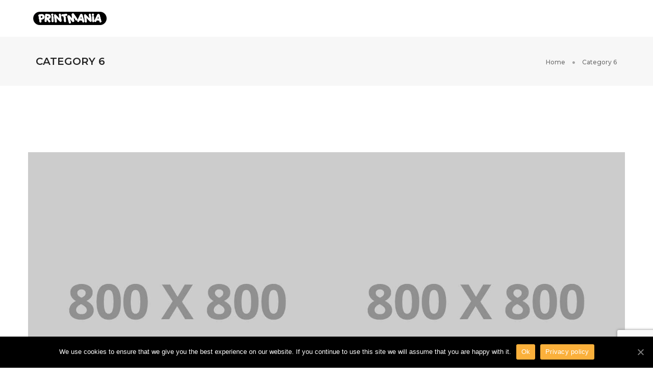

--- FILE ---
content_type: text/html; charset=utf-8
request_url: https://www.google.com/recaptcha/api2/anchor?ar=1&k=6LcpsuEZAAAAAHHM71pnJJ5M87McBc_GDIe7krDw&co=aHR0cDovL3ByaW50bWFuaWEuaWU6ODA.&hl=en&v=PoyoqOPhxBO7pBk68S4YbpHZ&size=invisible&anchor-ms=20000&execute-ms=30000&cb=c29wndwm1w3
body_size: 48403
content:
<!DOCTYPE HTML><html dir="ltr" lang="en"><head><meta http-equiv="Content-Type" content="text/html; charset=UTF-8">
<meta http-equiv="X-UA-Compatible" content="IE=edge">
<title>reCAPTCHA</title>
<style type="text/css">
/* cyrillic-ext */
@font-face {
  font-family: 'Roboto';
  font-style: normal;
  font-weight: 400;
  font-stretch: 100%;
  src: url(//fonts.gstatic.com/s/roboto/v48/KFO7CnqEu92Fr1ME7kSn66aGLdTylUAMa3GUBHMdazTgWw.woff2) format('woff2');
  unicode-range: U+0460-052F, U+1C80-1C8A, U+20B4, U+2DE0-2DFF, U+A640-A69F, U+FE2E-FE2F;
}
/* cyrillic */
@font-face {
  font-family: 'Roboto';
  font-style: normal;
  font-weight: 400;
  font-stretch: 100%;
  src: url(//fonts.gstatic.com/s/roboto/v48/KFO7CnqEu92Fr1ME7kSn66aGLdTylUAMa3iUBHMdazTgWw.woff2) format('woff2');
  unicode-range: U+0301, U+0400-045F, U+0490-0491, U+04B0-04B1, U+2116;
}
/* greek-ext */
@font-face {
  font-family: 'Roboto';
  font-style: normal;
  font-weight: 400;
  font-stretch: 100%;
  src: url(//fonts.gstatic.com/s/roboto/v48/KFO7CnqEu92Fr1ME7kSn66aGLdTylUAMa3CUBHMdazTgWw.woff2) format('woff2');
  unicode-range: U+1F00-1FFF;
}
/* greek */
@font-face {
  font-family: 'Roboto';
  font-style: normal;
  font-weight: 400;
  font-stretch: 100%;
  src: url(//fonts.gstatic.com/s/roboto/v48/KFO7CnqEu92Fr1ME7kSn66aGLdTylUAMa3-UBHMdazTgWw.woff2) format('woff2');
  unicode-range: U+0370-0377, U+037A-037F, U+0384-038A, U+038C, U+038E-03A1, U+03A3-03FF;
}
/* math */
@font-face {
  font-family: 'Roboto';
  font-style: normal;
  font-weight: 400;
  font-stretch: 100%;
  src: url(//fonts.gstatic.com/s/roboto/v48/KFO7CnqEu92Fr1ME7kSn66aGLdTylUAMawCUBHMdazTgWw.woff2) format('woff2');
  unicode-range: U+0302-0303, U+0305, U+0307-0308, U+0310, U+0312, U+0315, U+031A, U+0326-0327, U+032C, U+032F-0330, U+0332-0333, U+0338, U+033A, U+0346, U+034D, U+0391-03A1, U+03A3-03A9, U+03B1-03C9, U+03D1, U+03D5-03D6, U+03F0-03F1, U+03F4-03F5, U+2016-2017, U+2034-2038, U+203C, U+2040, U+2043, U+2047, U+2050, U+2057, U+205F, U+2070-2071, U+2074-208E, U+2090-209C, U+20D0-20DC, U+20E1, U+20E5-20EF, U+2100-2112, U+2114-2115, U+2117-2121, U+2123-214F, U+2190, U+2192, U+2194-21AE, U+21B0-21E5, U+21F1-21F2, U+21F4-2211, U+2213-2214, U+2216-22FF, U+2308-230B, U+2310, U+2319, U+231C-2321, U+2336-237A, U+237C, U+2395, U+239B-23B7, U+23D0, U+23DC-23E1, U+2474-2475, U+25AF, U+25B3, U+25B7, U+25BD, U+25C1, U+25CA, U+25CC, U+25FB, U+266D-266F, U+27C0-27FF, U+2900-2AFF, U+2B0E-2B11, U+2B30-2B4C, U+2BFE, U+3030, U+FF5B, U+FF5D, U+1D400-1D7FF, U+1EE00-1EEFF;
}
/* symbols */
@font-face {
  font-family: 'Roboto';
  font-style: normal;
  font-weight: 400;
  font-stretch: 100%;
  src: url(//fonts.gstatic.com/s/roboto/v48/KFO7CnqEu92Fr1ME7kSn66aGLdTylUAMaxKUBHMdazTgWw.woff2) format('woff2');
  unicode-range: U+0001-000C, U+000E-001F, U+007F-009F, U+20DD-20E0, U+20E2-20E4, U+2150-218F, U+2190, U+2192, U+2194-2199, U+21AF, U+21E6-21F0, U+21F3, U+2218-2219, U+2299, U+22C4-22C6, U+2300-243F, U+2440-244A, U+2460-24FF, U+25A0-27BF, U+2800-28FF, U+2921-2922, U+2981, U+29BF, U+29EB, U+2B00-2BFF, U+4DC0-4DFF, U+FFF9-FFFB, U+10140-1018E, U+10190-1019C, U+101A0, U+101D0-101FD, U+102E0-102FB, U+10E60-10E7E, U+1D2C0-1D2D3, U+1D2E0-1D37F, U+1F000-1F0FF, U+1F100-1F1AD, U+1F1E6-1F1FF, U+1F30D-1F30F, U+1F315, U+1F31C, U+1F31E, U+1F320-1F32C, U+1F336, U+1F378, U+1F37D, U+1F382, U+1F393-1F39F, U+1F3A7-1F3A8, U+1F3AC-1F3AF, U+1F3C2, U+1F3C4-1F3C6, U+1F3CA-1F3CE, U+1F3D4-1F3E0, U+1F3ED, U+1F3F1-1F3F3, U+1F3F5-1F3F7, U+1F408, U+1F415, U+1F41F, U+1F426, U+1F43F, U+1F441-1F442, U+1F444, U+1F446-1F449, U+1F44C-1F44E, U+1F453, U+1F46A, U+1F47D, U+1F4A3, U+1F4B0, U+1F4B3, U+1F4B9, U+1F4BB, U+1F4BF, U+1F4C8-1F4CB, U+1F4D6, U+1F4DA, U+1F4DF, U+1F4E3-1F4E6, U+1F4EA-1F4ED, U+1F4F7, U+1F4F9-1F4FB, U+1F4FD-1F4FE, U+1F503, U+1F507-1F50B, U+1F50D, U+1F512-1F513, U+1F53E-1F54A, U+1F54F-1F5FA, U+1F610, U+1F650-1F67F, U+1F687, U+1F68D, U+1F691, U+1F694, U+1F698, U+1F6AD, U+1F6B2, U+1F6B9-1F6BA, U+1F6BC, U+1F6C6-1F6CF, U+1F6D3-1F6D7, U+1F6E0-1F6EA, U+1F6F0-1F6F3, U+1F6F7-1F6FC, U+1F700-1F7FF, U+1F800-1F80B, U+1F810-1F847, U+1F850-1F859, U+1F860-1F887, U+1F890-1F8AD, U+1F8B0-1F8BB, U+1F8C0-1F8C1, U+1F900-1F90B, U+1F93B, U+1F946, U+1F984, U+1F996, U+1F9E9, U+1FA00-1FA6F, U+1FA70-1FA7C, U+1FA80-1FA89, U+1FA8F-1FAC6, U+1FACE-1FADC, U+1FADF-1FAE9, U+1FAF0-1FAF8, U+1FB00-1FBFF;
}
/* vietnamese */
@font-face {
  font-family: 'Roboto';
  font-style: normal;
  font-weight: 400;
  font-stretch: 100%;
  src: url(//fonts.gstatic.com/s/roboto/v48/KFO7CnqEu92Fr1ME7kSn66aGLdTylUAMa3OUBHMdazTgWw.woff2) format('woff2');
  unicode-range: U+0102-0103, U+0110-0111, U+0128-0129, U+0168-0169, U+01A0-01A1, U+01AF-01B0, U+0300-0301, U+0303-0304, U+0308-0309, U+0323, U+0329, U+1EA0-1EF9, U+20AB;
}
/* latin-ext */
@font-face {
  font-family: 'Roboto';
  font-style: normal;
  font-weight: 400;
  font-stretch: 100%;
  src: url(//fonts.gstatic.com/s/roboto/v48/KFO7CnqEu92Fr1ME7kSn66aGLdTylUAMa3KUBHMdazTgWw.woff2) format('woff2');
  unicode-range: U+0100-02BA, U+02BD-02C5, U+02C7-02CC, U+02CE-02D7, U+02DD-02FF, U+0304, U+0308, U+0329, U+1D00-1DBF, U+1E00-1E9F, U+1EF2-1EFF, U+2020, U+20A0-20AB, U+20AD-20C0, U+2113, U+2C60-2C7F, U+A720-A7FF;
}
/* latin */
@font-face {
  font-family: 'Roboto';
  font-style: normal;
  font-weight: 400;
  font-stretch: 100%;
  src: url(//fonts.gstatic.com/s/roboto/v48/KFO7CnqEu92Fr1ME7kSn66aGLdTylUAMa3yUBHMdazQ.woff2) format('woff2');
  unicode-range: U+0000-00FF, U+0131, U+0152-0153, U+02BB-02BC, U+02C6, U+02DA, U+02DC, U+0304, U+0308, U+0329, U+2000-206F, U+20AC, U+2122, U+2191, U+2193, U+2212, U+2215, U+FEFF, U+FFFD;
}
/* cyrillic-ext */
@font-face {
  font-family: 'Roboto';
  font-style: normal;
  font-weight: 500;
  font-stretch: 100%;
  src: url(//fonts.gstatic.com/s/roboto/v48/KFO7CnqEu92Fr1ME7kSn66aGLdTylUAMa3GUBHMdazTgWw.woff2) format('woff2');
  unicode-range: U+0460-052F, U+1C80-1C8A, U+20B4, U+2DE0-2DFF, U+A640-A69F, U+FE2E-FE2F;
}
/* cyrillic */
@font-face {
  font-family: 'Roboto';
  font-style: normal;
  font-weight: 500;
  font-stretch: 100%;
  src: url(//fonts.gstatic.com/s/roboto/v48/KFO7CnqEu92Fr1ME7kSn66aGLdTylUAMa3iUBHMdazTgWw.woff2) format('woff2');
  unicode-range: U+0301, U+0400-045F, U+0490-0491, U+04B0-04B1, U+2116;
}
/* greek-ext */
@font-face {
  font-family: 'Roboto';
  font-style: normal;
  font-weight: 500;
  font-stretch: 100%;
  src: url(//fonts.gstatic.com/s/roboto/v48/KFO7CnqEu92Fr1ME7kSn66aGLdTylUAMa3CUBHMdazTgWw.woff2) format('woff2');
  unicode-range: U+1F00-1FFF;
}
/* greek */
@font-face {
  font-family: 'Roboto';
  font-style: normal;
  font-weight: 500;
  font-stretch: 100%;
  src: url(//fonts.gstatic.com/s/roboto/v48/KFO7CnqEu92Fr1ME7kSn66aGLdTylUAMa3-UBHMdazTgWw.woff2) format('woff2');
  unicode-range: U+0370-0377, U+037A-037F, U+0384-038A, U+038C, U+038E-03A1, U+03A3-03FF;
}
/* math */
@font-face {
  font-family: 'Roboto';
  font-style: normal;
  font-weight: 500;
  font-stretch: 100%;
  src: url(//fonts.gstatic.com/s/roboto/v48/KFO7CnqEu92Fr1ME7kSn66aGLdTylUAMawCUBHMdazTgWw.woff2) format('woff2');
  unicode-range: U+0302-0303, U+0305, U+0307-0308, U+0310, U+0312, U+0315, U+031A, U+0326-0327, U+032C, U+032F-0330, U+0332-0333, U+0338, U+033A, U+0346, U+034D, U+0391-03A1, U+03A3-03A9, U+03B1-03C9, U+03D1, U+03D5-03D6, U+03F0-03F1, U+03F4-03F5, U+2016-2017, U+2034-2038, U+203C, U+2040, U+2043, U+2047, U+2050, U+2057, U+205F, U+2070-2071, U+2074-208E, U+2090-209C, U+20D0-20DC, U+20E1, U+20E5-20EF, U+2100-2112, U+2114-2115, U+2117-2121, U+2123-214F, U+2190, U+2192, U+2194-21AE, U+21B0-21E5, U+21F1-21F2, U+21F4-2211, U+2213-2214, U+2216-22FF, U+2308-230B, U+2310, U+2319, U+231C-2321, U+2336-237A, U+237C, U+2395, U+239B-23B7, U+23D0, U+23DC-23E1, U+2474-2475, U+25AF, U+25B3, U+25B7, U+25BD, U+25C1, U+25CA, U+25CC, U+25FB, U+266D-266F, U+27C0-27FF, U+2900-2AFF, U+2B0E-2B11, U+2B30-2B4C, U+2BFE, U+3030, U+FF5B, U+FF5D, U+1D400-1D7FF, U+1EE00-1EEFF;
}
/* symbols */
@font-face {
  font-family: 'Roboto';
  font-style: normal;
  font-weight: 500;
  font-stretch: 100%;
  src: url(//fonts.gstatic.com/s/roboto/v48/KFO7CnqEu92Fr1ME7kSn66aGLdTylUAMaxKUBHMdazTgWw.woff2) format('woff2');
  unicode-range: U+0001-000C, U+000E-001F, U+007F-009F, U+20DD-20E0, U+20E2-20E4, U+2150-218F, U+2190, U+2192, U+2194-2199, U+21AF, U+21E6-21F0, U+21F3, U+2218-2219, U+2299, U+22C4-22C6, U+2300-243F, U+2440-244A, U+2460-24FF, U+25A0-27BF, U+2800-28FF, U+2921-2922, U+2981, U+29BF, U+29EB, U+2B00-2BFF, U+4DC0-4DFF, U+FFF9-FFFB, U+10140-1018E, U+10190-1019C, U+101A0, U+101D0-101FD, U+102E0-102FB, U+10E60-10E7E, U+1D2C0-1D2D3, U+1D2E0-1D37F, U+1F000-1F0FF, U+1F100-1F1AD, U+1F1E6-1F1FF, U+1F30D-1F30F, U+1F315, U+1F31C, U+1F31E, U+1F320-1F32C, U+1F336, U+1F378, U+1F37D, U+1F382, U+1F393-1F39F, U+1F3A7-1F3A8, U+1F3AC-1F3AF, U+1F3C2, U+1F3C4-1F3C6, U+1F3CA-1F3CE, U+1F3D4-1F3E0, U+1F3ED, U+1F3F1-1F3F3, U+1F3F5-1F3F7, U+1F408, U+1F415, U+1F41F, U+1F426, U+1F43F, U+1F441-1F442, U+1F444, U+1F446-1F449, U+1F44C-1F44E, U+1F453, U+1F46A, U+1F47D, U+1F4A3, U+1F4B0, U+1F4B3, U+1F4B9, U+1F4BB, U+1F4BF, U+1F4C8-1F4CB, U+1F4D6, U+1F4DA, U+1F4DF, U+1F4E3-1F4E6, U+1F4EA-1F4ED, U+1F4F7, U+1F4F9-1F4FB, U+1F4FD-1F4FE, U+1F503, U+1F507-1F50B, U+1F50D, U+1F512-1F513, U+1F53E-1F54A, U+1F54F-1F5FA, U+1F610, U+1F650-1F67F, U+1F687, U+1F68D, U+1F691, U+1F694, U+1F698, U+1F6AD, U+1F6B2, U+1F6B9-1F6BA, U+1F6BC, U+1F6C6-1F6CF, U+1F6D3-1F6D7, U+1F6E0-1F6EA, U+1F6F0-1F6F3, U+1F6F7-1F6FC, U+1F700-1F7FF, U+1F800-1F80B, U+1F810-1F847, U+1F850-1F859, U+1F860-1F887, U+1F890-1F8AD, U+1F8B0-1F8BB, U+1F8C0-1F8C1, U+1F900-1F90B, U+1F93B, U+1F946, U+1F984, U+1F996, U+1F9E9, U+1FA00-1FA6F, U+1FA70-1FA7C, U+1FA80-1FA89, U+1FA8F-1FAC6, U+1FACE-1FADC, U+1FADF-1FAE9, U+1FAF0-1FAF8, U+1FB00-1FBFF;
}
/* vietnamese */
@font-face {
  font-family: 'Roboto';
  font-style: normal;
  font-weight: 500;
  font-stretch: 100%;
  src: url(//fonts.gstatic.com/s/roboto/v48/KFO7CnqEu92Fr1ME7kSn66aGLdTylUAMa3OUBHMdazTgWw.woff2) format('woff2');
  unicode-range: U+0102-0103, U+0110-0111, U+0128-0129, U+0168-0169, U+01A0-01A1, U+01AF-01B0, U+0300-0301, U+0303-0304, U+0308-0309, U+0323, U+0329, U+1EA0-1EF9, U+20AB;
}
/* latin-ext */
@font-face {
  font-family: 'Roboto';
  font-style: normal;
  font-weight: 500;
  font-stretch: 100%;
  src: url(//fonts.gstatic.com/s/roboto/v48/KFO7CnqEu92Fr1ME7kSn66aGLdTylUAMa3KUBHMdazTgWw.woff2) format('woff2');
  unicode-range: U+0100-02BA, U+02BD-02C5, U+02C7-02CC, U+02CE-02D7, U+02DD-02FF, U+0304, U+0308, U+0329, U+1D00-1DBF, U+1E00-1E9F, U+1EF2-1EFF, U+2020, U+20A0-20AB, U+20AD-20C0, U+2113, U+2C60-2C7F, U+A720-A7FF;
}
/* latin */
@font-face {
  font-family: 'Roboto';
  font-style: normal;
  font-weight: 500;
  font-stretch: 100%;
  src: url(//fonts.gstatic.com/s/roboto/v48/KFO7CnqEu92Fr1ME7kSn66aGLdTylUAMa3yUBHMdazQ.woff2) format('woff2');
  unicode-range: U+0000-00FF, U+0131, U+0152-0153, U+02BB-02BC, U+02C6, U+02DA, U+02DC, U+0304, U+0308, U+0329, U+2000-206F, U+20AC, U+2122, U+2191, U+2193, U+2212, U+2215, U+FEFF, U+FFFD;
}
/* cyrillic-ext */
@font-face {
  font-family: 'Roboto';
  font-style: normal;
  font-weight: 900;
  font-stretch: 100%;
  src: url(//fonts.gstatic.com/s/roboto/v48/KFO7CnqEu92Fr1ME7kSn66aGLdTylUAMa3GUBHMdazTgWw.woff2) format('woff2');
  unicode-range: U+0460-052F, U+1C80-1C8A, U+20B4, U+2DE0-2DFF, U+A640-A69F, U+FE2E-FE2F;
}
/* cyrillic */
@font-face {
  font-family: 'Roboto';
  font-style: normal;
  font-weight: 900;
  font-stretch: 100%;
  src: url(//fonts.gstatic.com/s/roboto/v48/KFO7CnqEu92Fr1ME7kSn66aGLdTylUAMa3iUBHMdazTgWw.woff2) format('woff2');
  unicode-range: U+0301, U+0400-045F, U+0490-0491, U+04B0-04B1, U+2116;
}
/* greek-ext */
@font-face {
  font-family: 'Roboto';
  font-style: normal;
  font-weight: 900;
  font-stretch: 100%;
  src: url(//fonts.gstatic.com/s/roboto/v48/KFO7CnqEu92Fr1ME7kSn66aGLdTylUAMa3CUBHMdazTgWw.woff2) format('woff2');
  unicode-range: U+1F00-1FFF;
}
/* greek */
@font-face {
  font-family: 'Roboto';
  font-style: normal;
  font-weight: 900;
  font-stretch: 100%;
  src: url(//fonts.gstatic.com/s/roboto/v48/KFO7CnqEu92Fr1ME7kSn66aGLdTylUAMa3-UBHMdazTgWw.woff2) format('woff2');
  unicode-range: U+0370-0377, U+037A-037F, U+0384-038A, U+038C, U+038E-03A1, U+03A3-03FF;
}
/* math */
@font-face {
  font-family: 'Roboto';
  font-style: normal;
  font-weight: 900;
  font-stretch: 100%;
  src: url(//fonts.gstatic.com/s/roboto/v48/KFO7CnqEu92Fr1ME7kSn66aGLdTylUAMawCUBHMdazTgWw.woff2) format('woff2');
  unicode-range: U+0302-0303, U+0305, U+0307-0308, U+0310, U+0312, U+0315, U+031A, U+0326-0327, U+032C, U+032F-0330, U+0332-0333, U+0338, U+033A, U+0346, U+034D, U+0391-03A1, U+03A3-03A9, U+03B1-03C9, U+03D1, U+03D5-03D6, U+03F0-03F1, U+03F4-03F5, U+2016-2017, U+2034-2038, U+203C, U+2040, U+2043, U+2047, U+2050, U+2057, U+205F, U+2070-2071, U+2074-208E, U+2090-209C, U+20D0-20DC, U+20E1, U+20E5-20EF, U+2100-2112, U+2114-2115, U+2117-2121, U+2123-214F, U+2190, U+2192, U+2194-21AE, U+21B0-21E5, U+21F1-21F2, U+21F4-2211, U+2213-2214, U+2216-22FF, U+2308-230B, U+2310, U+2319, U+231C-2321, U+2336-237A, U+237C, U+2395, U+239B-23B7, U+23D0, U+23DC-23E1, U+2474-2475, U+25AF, U+25B3, U+25B7, U+25BD, U+25C1, U+25CA, U+25CC, U+25FB, U+266D-266F, U+27C0-27FF, U+2900-2AFF, U+2B0E-2B11, U+2B30-2B4C, U+2BFE, U+3030, U+FF5B, U+FF5D, U+1D400-1D7FF, U+1EE00-1EEFF;
}
/* symbols */
@font-face {
  font-family: 'Roboto';
  font-style: normal;
  font-weight: 900;
  font-stretch: 100%;
  src: url(//fonts.gstatic.com/s/roboto/v48/KFO7CnqEu92Fr1ME7kSn66aGLdTylUAMaxKUBHMdazTgWw.woff2) format('woff2');
  unicode-range: U+0001-000C, U+000E-001F, U+007F-009F, U+20DD-20E0, U+20E2-20E4, U+2150-218F, U+2190, U+2192, U+2194-2199, U+21AF, U+21E6-21F0, U+21F3, U+2218-2219, U+2299, U+22C4-22C6, U+2300-243F, U+2440-244A, U+2460-24FF, U+25A0-27BF, U+2800-28FF, U+2921-2922, U+2981, U+29BF, U+29EB, U+2B00-2BFF, U+4DC0-4DFF, U+FFF9-FFFB, U+10140-1018E, U+10190-1019C, U+101A0, U+101D0-101FD, U+102E0-102FB, U+10E60-10E7E, U+1D2C0-1D2D3, U+1D2E0-1D37F, U+1F000-1F0FF, U+1F100-1F1AD, U+1F1E6-1F1FF, U+1F30D-1F30F, U+1F315, U+1F31C, U+1F31E, U+1F320-1F32C, U+1F336, U+1F378, U+1F37D, U+1F382, U+1F393-1F39F, U+1F3A7-1F3A8, U+1F3AC-1F3AF, U+1F3C2, U+1F3C4-1F3C6, U+1F3CA-1F3CE, U+1F3D4-1F3E0, U+1F3ED, U+1F3F1-1F3F3, U+1F3F5-1F3F7, U+1F408, U+1F415, U+1F41F, U+1F426, U+1F43F, U+1F441-1F442, U+1F444, U+1F446-1F449, U+1F44C-1F44E, U+1F453, U+1F46A, U+1F47D, U+1F4A3, U+1F4B0, U+1F4B3, U+1F4B9, U+1F4BB, U+1F4BF, U+1F4C8-1F4CB, U+1F4D6, U+1F4DA, U+1F4DF, U+1F4E3-1F4E6, U+1F4EA-1F4ED, U+1F4F7, U+1F4F9-1F4FB, U+1F4FD-1F4FE, U+1F503, U+1F507-1F50B, U+1F50D, U+1F512-1F513, U+1F53E-1F54A, U+1F54F-1F5FA, U+1F610, U+1F650-1F67F, U+1F687, U+1F68D, U+1F691, U+1F694, U+1F698, U+1F6AD, U+1F6B2, U+1F6B9-1F6BA, U+1F6BC, U+1F6C6-1F6CF, U+1F6D3-1F6D7, U+1F6E0-1F6EA, U+1F6F0-1F6F3, U+1F6F7-1F6FC, U+1F700-1F7FF, U+1F800-1F80B, U+1F810-1F847, U+1F850-1F859, U+1F860-1F887, U+1F890-1F8AD, U+1F8B0-1F8BB, U+1F8C0-1F8C1, U+1F900-1F90B, U+1F93B, U+1F946, U+1F984, U+1F996, U+1F9E9, U+1FA00-1FA6F, U+1FA70-1FA7C, U+1FA80-1FA89, U+1FA8F-1FAC6, U+1FACE-1FADC, U+1FADF-1FAE9, U+1FAF0-1FAF8, U+1FB00-1FBFF;
}
/* vietnamese */
@font-face {
  font-family: 'Roboto';
  font-style: normal;
  font-weight: 900;
  font-stretch: 100%;
  src: url(//fonts.gstatic.com/s/roboto/v48/KFO7CnqEu92Fr1ME7kSn66aGLdTylUAMa3OUBHMdazTgWw.woff2) format('woff2');
  unicode-range: U+0102-0103, U+0110-0111, U+0128-0129, U+0168-0169, U+01A0-01A1, U+01AF-01B0, U+0300-0301, U+0303-0304, U+0308-0309, U+0323, U+0329, U+1EA0-1EF9, U+20AB;
}
/* latin-ext */
@font-face {
  font-family: 'Roboto';
  font-style: normal;
  font-weight: 900;
  font-stretch: 100%;
  src: url(//fonts.gstatic.com/s/roboto/v48/KFO7CnqEu92Fr1ME7kSn66aGLdTylUAMa3KUBHMdazTgWw.woff2) format('woff2');
  unicode-range: U+0100-02BA, U+02BD-02C5, U+02C7-02CC, U+02CE-02D7, U+02DD-02FF, U+0304, U+0308, U+0329, U+1D00-1DBF, U+1E00-1E9F, U+1EF2-1EFF, U+2020, U+20A0-20AB, U+20AD-20C0, U+2113, U+2C60-2C7F, U+A720-A7FF;
}
/* latin */
@font-face {
  font-family: 'Roboto';
  font-style: normal;
  font-weight: 900;
  font-stretch: 100%;
  src: url(//fonts.gstatic.com/s/roboto/v48/KFO7CnqEu92Fr1ME7kSn66aGLdTylUAMa3yUBHMdazQ.woff2) format('woff2');
  unicode-range: U+0000-00FF, U+0131, U+0152-0153, U+02BB-02BC, U+02C6, U+02DA, U+02DC, U+0304, U+0308, U+0329, U+2000-206F, U+20AC, U+2122, U+2191, U+2193, U+2212, U+2215, U+FEFF, U+FFFD;
}

</style>
<link rel="stylesheet" type="text/css" href="https://www.gstatic.com/recaptcha/releases/PoyoqOPhxBO7pBk68S4YbpHZ/styles__ltr.css">
<script nonce="7lqPnT7W5RoFCNwjtygIzw" type="text/javascript">window['__recaptcha_api'] = 'https://www.google.com/recaptcha/api2/';</script>
<script type="text/javascript" src="https://www.gstatic.com/recaptcha/releases/PoyoqOPhxBO7pBk68S4YbpHZ/recaptcha__en.js" nonce="7lqPnT7W5RoFCNwjtygIzw">
      
    </script></head>
<body><div id="rc-anchor-alert" class="rc-anchor-alert"></div>
<input type="hidden" id="recaptcha-token" value="[base64]">
<script type="text/javascript" nonce="7lqPnT7W5RoFCNwjtygIzw">
      recaptcha.anchor.Main.init("[\x22ainput\x22,[\x22bgdata\x22,\x22\x22,\[base64]/[base64]/UltIKytdPWE6KGE8MjA0OD9SW0grK109YT4+NnwxOTI6KChhJjY0NTEyKT09NTUyOTYmJnErMTxoLmxlbmd0aCYmKGguY2hhckNvZGVBdChxKzEpJjY0NTEyKT09NTYzMjA/[base64]/MjU1OlI/[base64]/[base64]/[base64]/[base64]/[base64]/[base64]/[base64]/[base64]/[base64]/[base64]\x22,\[base64]\\u003d\\u003d\x22,\x22w5vCqU7Cv8O4w6rCgFV3FizCv8Ouw55KecKwwqNfwonDujzDghoGw5QFw7UdwoTDvCZFw7gQO8KqVx9KZQ/DhMOrQinCusOxwo9XwpV9w4DCq8Ogw7YQWcOLw689QynDkcKXw4Itwo0SS8OQwp9UPcK/[base64]/DqRHCgScxw74jK1LDocKVw67DscOEVlXDjiDDgsK2w6jDiXF3VcKRwoNJw5DDoQjDtsKFwqs+wq8/[base64]/Dmi7CsE7CmsKXPsOCeGEjDXx2KMOUw4Brw5JqYMKnwrPDuE8ZGTUDw73CixM0ei/Csw0BwrfCjScUE8K2TcKzwoHDimlxwps8w4fCtsK0wozCnhMJwo9ow4V/wpbDmjBCw5ojPT4Ywo8yDMOHw4HDq0Mdw50GOMOTwr7CvMOzwoPCg2ZiQEkZCAnCpcKtYzfDiSV6ccOPNcOawoU5w57DisO5OG98ScKwR8OUS8OUw5kIwr/DtsOcIMK5E8OUw4liUip0w5Uawql0dTQLAF/CosKgd0DDqsKowo3CvRnDgsK7woXDjj0JWxETw5XDvcOXA3kWw5lFLCwvFgbDnjEiwpPCosOIHlw3dVcRw67CmyTCmBLCr8KOw43DsCJgw4Vgw6QhMcOjw7HDtmNpwoACGGlfw402IcOlJA/[base64]/DlcKadxtkTX9YZBNLWDZawpFNwpLCgSAJw4A0w5EUwpUIw5Mqw4MqwqMWw6XDqSLCozVww6/DillDJiUZGGklwrN+GXEhbXTCjMKKw6nDpF3Djl/[base64]/DicOKw7gMw5bCnHE1w4BzwqB1OH3CscKpwp4Hwpwvwolaw5lqw5J4woUBbQEzwqDCpwTDrsKIwpjDuGx6HMKow4zDqMKrK3YzEy3Cu8KgZCjCo8ODbMOvwonCoB5/HMK4wrk7M8Opw5dFasOXCMKeVmZywrfCksOVwqXCkVgCwqpGwprCojvDvMKgO1pow5ZSw6NRMirDu8OsKU3Cii8owplSw6wfcsO1TXIyw4vCqcKRL8Kfw45lw75hbCstfCjDsXE0BcO0Ry7DlsOvTMKEUnA7I8OGEsOuw4bDhy/DucOHwqdvw6ZDJ0h9w4fCtTYXQ8OMw7cbwqjCi8OKNRdsw6PDvh8+woHDgT5lJ17Ct2rDusO9SEYPw4/Dh8Oww50Cwr/Dr0bCpHPCvljDlGcuPybCsMKow7xZJ8OeHlsKwq4Sw5sWw7vCqSUSQcOww7XCmcOtwqbDtsKhZcKpOcKXKcOCQ8KYRcKvw7PCg8OHdMK4SklTwrnCg8KTOsKBasOVSBvDrj3CgsOKwr/Dp8OWEi18w4fDtsOywod3w7nClsOIwrLDpcKhJGvDiEPCgn3DmXfCicKUH0XDvlchdMO0w4ozM8OvecORw740w7fDpnHDvjM/[base64]/XsKyworCrlw5aRI5w7TCgsO0K8Ouw7rClSFXO8KkaHzDrWrCumBAw4cFEsOQdsKpw6bCmBfDgEhdPMOawq0jTMKlw6LDpsK4wqNjb0kcwozCssOqXQwyYmHCjlArbsOeNcKsO0cCw5rDiyvDgcKKS8OoYsKBM8O8cMKyBMK0wp91wpNNGDLDtgYXKG/DrTvDgAJUw5FqATF0ajoeLlPCsMKTScKPBMKdw4XDrCDCvxXDn8O+wpjDg3FEw5fDnsOYw4QbPcOeaMOnw6jCmhnChjXDsgwmZcO6bnTDqz53F8Kuw5kWw7dETcKsZC4cw5vCgB1JbwFZw7fCmcKYKR/CpMOSworDt8O7w5JMAUc+wrfCvsKcw7dmDcK1w6XDgcKUIcKJw5jCn8Kew7XDr0QxKcKZwodfw75WN8KkwpvCgMKlMSjCusO1eQvCu8KHPh3CrsK4w7bCjHXDsRXCtcOrwq5Ew6DCv8OzKH7Doj/CsWHCnMKtwq3DiA7CsmwJw4AbLMOjRMO/w6XDtTPDgx7DvxrDlxFwH0gOwrkDwrzCmgUrccOGKsOFw6lhZykiw6EYJ2DDvnLDmcO5w6vCksKbwrIKwpFvwoV6WMO8woAXwoDDs8OSw5wkw7nCkcOIWcO1U8OQAMKuFh0nwq43w5x/G8O9wogiUCfCn8KkGMK+bBTDgcOAwrjDjWTClcKew7kewogHwrQQw7TChQoQJsKfUUkiAcKjw6drJAJBwr/CvA3ClRl0w7vDlmfDuE3CkGFww5AYw7vDkUlWJmDDt3HCtcKzw7J9w59qHsKow6TCg3PDs8OxwqdAwpPDp8K9w7fCkg7Ds8Ktwrs4D8OxcA/Ct8OSw5tTfGNVw6gGUMKhwrrCvCHDssO0wo3DjQ7CvsO2LGHDp0/DpxrCkzx/HMKMacKpUMKvU8KBwodha8K2d2NLwqh5ZMKIw7rDmjcDQjxZSgQewo7DlMOuw7cKbcK0JTMvLgR2fcOuO1lkdSdhLldiw5E/HsO/w7Uqw7rCrMOTwoIhVQZpEMK2w6pDwqPDu8OmS8OGacOYw7/[base64]/ChSzDnWvDpzwuwqLCksOiRcKlw6MMwothw4bCpcKODl5IITUFw4fDisKfw7MZwobCpWTCqB8vMmnChcKHARDDksK7PWjDtcKwalPDlBTDtcOPBT7Cjj7DosK/wqFeQcOVDBVawqRFwpXCo8Osw4poVF8uw6fDhsOdE8OPw4/CisOvw6lawpotHyJeCjnDiMKET0bDjsODw5XClWXCozDCucKsIsKiw7JbwqXComl+OiAqw5/[base64]/Cq8KVwoPCscKUwr1/BMK0DMKVwp7DuMKPw4A6w5PDvknCocKJwokXZj5mFwkLwqnCr8KiV8ObfcKNf2rCmnjCq8KGwrsMwpQfKsODVBN5w5bCh8KuTlQfci/CocOJFV/[base64]/CgDDDqQXDnSfDrcK3wrIcFcO7wqfCjwzCg8OnYArDnXVHWlVvFcKiesKKBzHDjxMFw5AeIQLDncKdw6/[base64]/Cs1rClcKNwp/CmF4Rw7bCm17DqhrCucO4IizCqDlRw7TCowshw6PDk8Kfw5bDvhnCqcOWw698w57DmnDCjcKELCUFw7HDlnLDjcOxecKrQcOEMlbCm0tvMsKyW8OuCj7CrMOCwotCG2HDlmYmW8Odw4HCgMKcOcOEacO7P8KawrHCoUPDlArDp8KyXMK/wpR0wr/DsRQiUV3DuVHClE1fcnd6woTDmHrCj8O8Mx/CscK/RsK1b8KiSU/Dl8K+wrbDlcKqDjDCpDvDqis6w53CucKXw6bCl8OiwoB6ElvCn8OnwotiL8OLw6/DkxbDs8OmwoHDr3F+UMO0wpwzFsK+wp3CsGVxK1HDumsDw7nDhMK3w5EBVDTCrQ56w4nCsnIDFh7DtmFZfMOtwr5uNsOQbQxdw5TCrMKOw5/[base64]/DjFtlwrfCkRrDisOuBUNZH8O3w4HCscKmw6AnKcKZw6TCu3HCuynDils6w6RPN1lgw6ozwqAYw4IVScKpSSTCkMKCZCjDplXCmjzCpsK0RC4Zw6nCusOtCyPChMKFH8KIwpI5LsKEw4VtbkdRYVccwoHCscOEV8KHw5LCi8KiScOGw6hRLsOYDnzCmmDDrXLCocKzw4/CtiAhw5ZPH8K0GcKcOsKgIMOGRivDqcOtwq0nBBzDiy99w7nClhogw5J7aCRWw6gLwoZOwrTClsOfasKicm06w44IS8KswqbCm8K4SWnCjmRUw5ofw57DtcOBEC/DqsO6KwPDt8K3wr3CrsOGw7HCs8KCDMOFKFvDiMKAAcKmw5InSBnDkcOpwpQmfsKSwonDgSgwRcOkYsKlwr/[base64]/CkxEoHQPCicOGdSxfw49Tw53CocKdHsKXwp57wrDClcONU3cfLMKGC8OgwqbCpF3Co8OUw4/[base64]/DlMOEWScIdsKRWE/CssKAfsOqdsODwoZgbR7DrMKdXcO/M8K5w7fDrMKqwqDCqXXCt3pGNMOteD7CpcKMwpRXwr3CicOHwo/CgSI5wpo2wqrCoGXDlQVYRBlgK8KNwpvDscOsWsKJSsO0WcKObyJGVCtoAMKowrZqTAXDisKgwqfDpnglw6vDsG5JKMO8fwfDv8Klw6LDvMOPfAdpMcKPaHvCsC4yw4LCh8KuHcORw5HDjCTCuhHCv1/DnBnChcOFw4PDvcKsw6hwwrnDlWnDpsKnZCJMw7k4wqPDl8OGwoXCu8OwwqVow4TDsMKMD27DrXrDhFNiTMOAA8KCRnlkLQDDvXMSw5UdwqbDv2Mmwq8bwo1/NDjDmMKUwqjDnsOjZsOkKsO0fmnDr1XDhE7CrsKSCSDCnMKYCC4GwoDCplzClMKrw4PDrhnCpBkIwrVwRMOGbnxuwpg2YCLChsKKw7JBw5AaVBTDmkFNwrkswobDimvCoMKpw4N2KC7DrTTChcKUCMK/w5h3w7hfF8Onw7zCon7DmADDo8O0QcObVlrDkwVsDsO9Iik0w6TDqcO5CRnCrsKgw7tiHw7DicK/wqPDnsOcw6MPL0rDgFTCncKNBBd2OcOlQsKkw4TCoMKfGHUHw54fw4DCvsKQbsKWBMO6wrV/[base64]/Ch8Kqwoh1MMOCA8K/[base64]/w7/[base64]/DgCDCog5kwqzDsMK0TCnDuj4QAsOnwqPDvH/DmsOSwoFFwpBFKmcpJGNLw47CqsKhwolrNErDmhnDlsOOw6zDmiPDrcKoGiDDjcKHBsKDSMKHwqnCqRbCpMKcw4HCrh/Cn8OQw5zDk8Oaw7RPw713R8OoDgnCncKCwrjCrXHCu8OLw4fDnykQEMO4w6rDjyfChH7ChMKeJmXDhyrCu8O5QS7CmHsWccODwpbCgSQTbgHCg8OUw6FScmkowojDuyDDjkNMAl1xwpHCpxpgW2NCE1TCvEYCw77DiXrCpBjDusKWwr3DhnIcwqx/[base64]/DiUguHsKCOH3DmMOEYXTCkizChsOAw4A4wqnDk8K/w7YgWcK3wroMwr7CsHfDtsOYwq4WQcOrbBvDoMOhFQFHwoVSQinDqsKaw6/DtMOwwqAGUsKMJSsMw4UQw6lyw7bCkD9YHcOywo/DicOtw7bDhsKwwpfCsFgxwofCjcOZw4QmCsKjwqt8w5DDryfCvMK9wo3Cok8/w6kfw7nCshfCvcKpwqh9fsOzwr3DvMODUA/ClQRxwp/CklR3RsOowq8eZ2fDhMKufXzCqMOab8KZGcOkN8KcBHLCjsOLwoLCi8K0w77CqQQbw7dqw7FQwoQJYcO1wqV4JEbDl8OdYEPDuRstfV84ZlbCocKDw4jCn8Knwq3CjHrChiY8OWzCjlxZAMK3w4fDksOCwrLDvsOeAcOtYxTDt8KFw7w/w4xpIsO3ecOtb8KHw6EZHw9Pc8KbZsOowqfCvEFSOFrDk8OvGQBFd8KuccObIRV1KcKYwoJ3w4ZLHGfCi3QLwpbDujABWhVUw7HDi8KrwpVWAVHDpsKkwqsUeDB9w6ggw7B3BMKxZx3CnsOPw5jCtCo+BsOgwoYKwqwxUcK/[base64]/wp4iCVjCvlfDt8KqD3nDlMK1woBMMMOmwr7Dqz4xw5lNwqTCkcOlw6Efw5RlO1TCshR+w45YwprDl8OdQEHCnG8XFkLCo8OLwrcGw77DmCTDncOrw5XCo8KpIlATw7JMw7MCDMOhC8O0w47DvcOGw6TCjsKLw65dbB/Csj18cXZ1w6d/e8Kcw7tRw7JpwoTDv8KzNsOjHi/CnCHCmUrCusOqOlsUw7jDt8OpSUvCo0IGwrvDrsO4w7XDqFlPwqc7BDDCtsOnwp8CwphDwpt/wo7CsDXCucOSeSDDhn0jHHTDo8Ouw7DCisKyOU47w7TCs8OuwptCw5Ubw4J7EiXDsmHDg8KJwrTDqsOFw7Mhw5jDglnCqCxCw7nCvMKpfUQmw7wlw7LCn0oWacOMccObUMORYMOYwr/DklzDqMOpwq3Ct2hPL8K9BMKiOUvDqlpBQ8KpC8OgwpHDoSNbenDCkMKowpPDl8OzwqJLd1vDginCsEwZIGdjwop8QsO2wq/Dn8K+wozDmMOuw5zCtsKdG8KBw64yBsKtIgs2QlvDpcOpw7gmwposwr42JcOMwqzDnytWw6R5fmVMw6tHwptvXcK3dsOOw5LCqcOMw5RTw5bCosOKwrPDlsO7Sy3CuCHDqxF5XmhnQGnCqsOJWMK8e8KCEMOAK8O0bcOiM8Kuw6DCgylyQMK9aDskw6vCmRrCrMOOwr/CoAzDohQ4w6Aawo3CpmQ5wp/CtMKiwpbDrWHDr1jDnBTCo2UGw5rCp0wTFcKtfDPDisK2DcKFw63CkhkYXcO+M0HCvVfChBE/[base64]/CsRLDojvDrSBCJ8OjwpBtw5/DqlTCpMK9wpvDl8OpUXDCh8Oewo0mwpbDksKlwpMxKMKNVsKnw73DosOewpQ+w5MlJcKdwpvCrMOkHcKjwqg7McKEwrV5GjPDszDCtMOQVMO7NcOywozCikMMGMOsDMOAwoE+woNMw7tgw4xAC8OMZUrCvmZ+wpMkKlNEJn/ClcKCwrQYRsO7w4DDgMKPw4FLRWZdJMOpwrcaw6ZbOx0OamjCosKrMl7DkcOiw6slCQfDj8K1wrTCvWzDkh/DjsKkRmPDoFtLERfDksOqwrTCgMKvfsO5S0Bswogsw4rCpsOTw4DDkgUkfUVEAD5Kw5hSwrEUw4hOeMKVwo03wp4pw4PDhcOzQsOFGzVXawbDvMOLw5ktIsKFwo8uYMKQw6BVH8O8VcOUbcOnXcKkwqDCmX3Dr8K1W09ITcO1w5Jiwo3CuXZ0YsKjw6cPHyPDnBQ/NUcSQxvCjsOgw4PCgH/CoMK5w74ZwpVZw7x1K8KKwp96w6Eow6nDiCICL8K2w7k8w7wkwqrCjmErOl7CtMKvZyUYwo/CpcKSw5TDiXfDs8KtbEIQPksqwrkiwpzDrA7CkXBAwrVASzbCqcKadcOOU8K1wrzDgcK7wqvCsCfCh0s5w7jDtMKXwop/RcKWM1TCh8OnURrDlWhXw5J6w6UxCy/CgXBYwr/[base64]/CpkvDrcOHNsOFRsOgLsOhI8OOSMOww4fCki7DisKDw7jDp0HDr07DuAHCmDfDkcO2wqVKT8OuHMKVDcKBw6xewrxLwp8SwpthwoMHw5k/ClYfP8KCw785w6bCgTdqJBILw4rCjGI7wrYzwoEWw6bCsMOSw43DjAw6w4tMLMOpI8KlbcKKXsO/el/DnlFiVCYPwobCoMOnJMO9dyrClMO3ecOjwrFswrfClCrCscOdwrTDqQjCisKFw6HDi3zDjUDCsMO6w6bCm8KTEMORMMK/w5hsZ8KhwpMAwrPCp8Kwe8KSwrXCk3EswoDDr0lQw49bwp7Dk0kQwo7DqcO3w7tULsKTbsO/RCnCpA5IXUErAMOufsK8w68eAE/DlxTDiXXDssOFwovDlwIAwo3DtWvCozHCnMKXKsOIfMKawo3DvcOIccKOwp7Cr8KhIcK2w61QwqQfGcKeEMKxV8K3w5cmUm3CrcObw4zCtUxqBW/[base64]/DmMKqw4vCp8K6w40Mwr/Duk5+w4/CrMKOw47ChMKpw5TDiwhQwplNw4vDisKVwrDDsF7CtcKaw5YZDAw7RWvDrChlRD/Djl3DqVNNWcK2wo3DmjfDkQVFO8KXw5VNFMOeQgXCqsObwq5zIcOoeSXCh8OAworCk8O/wrfClyrCpl0LSw4Jw7fDtcOqDcKebFZtPsOqw7Yjw5bCm8O5wpXDh8O2wqrDs8KOLnnCg1MPwq1Mw5XDmcKEZjrCoCcSwrUqw4rDicOZw5rCmG0ywonCjzZ9wq5rKmvDjcKsw4DCqsOVFWRWW3ZUwonCjMO6ZV/[base64]/wogXUF1TwrXConHCs8OnWcKPwopOWzzDuD7CkUBhwoFQIE5vw6h9w6nDvMKXM27CsH3CncOlORHCpGXCvsOEwpVWw5LDuMOANz/Ds0M2az/DsMOmwqPCvsOXwp5TTcOSScKPw4VMBy4+VcKWwpgEw7pvEnYUFzIbV8Kjw5EGUSQgdE7ChMOILMK/wovDuWXDjsKhRjbCnQ/Cj253bsOswqUjw7LCocKwwq5cw4xxw5oeO2cDLUlKGFfCtcO8RsKPW30SNsKiw70JQMOrwp84acKPGRNLwoVTDcOswqHCn8ObbDt4wpJqw43Cgk/[base64]/CvMKRw7LDgMOvCCYbO8KKaGJ8w6Imwr/[base64]/wrDCkhHDnsKuw5LDtVzCucKICSjCusK+MMKawq3DsnhoXcOnC8Ozf8KzNsOEw7/DjgrCvMOTZGMpw6d0I8OzSGsFO8OuJsORw7bCusKLwpTDjsK/AcOBBE9Uw7rCnMOQw71bwpvDumfDlsOkwpvColzClg7DmX8rw7HDrW56w4TCjB3Dm29AwqbDtG/[base64]/[base64]/KC4Pw4QoAMK9fsKOTyBOaMKfwp7CtgvDql9Tw5dfHcOYw7TChcO4wr9mWsOJw4fCml/[base64]/Csh7DlWXCkTjCuQdrw5F1GsKpwrZpdQhDRQY6w6FbwrEnwo/CmW96TMKhL8KEAsOxwr/DgmJtS8OCwqXChMOhw5PCt8KYworCpiVewpk5KQbCkcOKw7NGBcKSBWp0wookY8O6wrfCrk8ZwqnCjXrDh8Kew5kyFy/DpMK0wqk2ZhXDkMOEKMOhYsONw5Mgw4c9ARPDvsO5AsOCIsO0EEPDo18Uw7LCqsO8OxzCs3jCrnBfw6nCtHAEAsOCP8OVw7zCvlU2wp/Do1LDsiLChXzDskrCkx3DrcKxwpEhd8KURHnDmirCkcOpQ8O1fErDoEjCglfDqmrCrsK+PAVJwrRbw5fDjcKaw7fDg0/CjMOXw4nCk8OcVynCgyzDgcOxDsOjaMOQcsKoecKXw7zDrsKCw6B/[base64]/CiMKYwqspw7TDv8KqA8KyJzrCrcOkNEbDisOCwp/DpcOQwoRmw77DgcKhcMKqWcKjdHrDgcOjLsK9wpJDSQJEw7XDu8OWPXoKF8OHw7wwwrTCoMOxBsOVw4cQw5AjTEVRw5l9w7N+FG9zw5Z1woDDgcK/wrjCjsOLJm3DiHzDr8Ouw70mwp9VwqcJw6YAw7omwq7DssOlPMK9bMOtVVkNwpHDpMKzw5DCv8OpwpRvw43Cu8OXQTskGsKTO8KBP3kEwqvDhMKnd8OxWhdLw7PCj3/DoE1YJcKGbRt1woLCu8Klw6jDrm5VwqVawoPDnH3DmgTCjcOsw53ClTldEcK3wr7Ck1PCljozwrxywqPDscOKNwlVw5w/wpzDusOqw7VqBzPDlcOHM8K6G8KpJjkcEiQBOsOkw7ofVhfCoMKGeMKvNsKewrnCgsOKwopzLsKSDsOHJmFVRcK8fsKYFMKMw7UQHcOZwoXDqsK/XFHDlBvDgsK2C8K8wohHwrXDtMOkw4vDvsKtJWzDt8OEBH/[base64]/Dq8Knwok4w4oWbXwYwo4pMGdiVMKDwoPDtCrCo8OqKMOmwoBlwoTDtR4AwpfDhMKNwpF4OMOIHMKrwpdFw7XDosKNLcKjKi0gw4AuwpTCmcOyLcOawoPCjMKjwovChjg2E8Kww70xTw5owqfCgjPDuQ3CocK/T0nCtD/DjsKuCzMOUh4BZ8KHw617wosgAxLDpDJhw5HCgC5lwobCgxrDjsOleARnwqQaYXc4w4Qwa8KWacK8w69yLMOBFDzCt2x7GiTDpMOoJMKzS2QxSw3Dv8OJF0nCs2XCrWjDuHo6wrfDosO1WcO9w5DDmsO3w5/DnlMTw6TCkjHDogTCmwVbw7Qfw7fDhMOzw6jDt8OZSMO8w7nDu8OFwqDDoxhaOQ/DscKvbMOFwqdSZHp6w41lVG/[base64]/w5V4GsOKdyZDWMOWYyvCrBIswoNrQMOnBD/[base64]/Cr30qbMOfw5rDlFDCkn9uF8KZcFrDj8KLfibChTXCgsKQVcOgwrZdEiHCuxbCjxhiw6rDuHXDmMK5wqwkQCBoGQleEF0oOsOZwogsWW7DocOzw7nDsMKUw7LDkG3DgsKBw4/DosKDw4AUTyrDsWUAwpbDmsO0XsK6w5jDnTDCnDo2w50Jwp51bMOiwpHCuMO/TgVSJzLDpjlSwq/Dj8Kpw7lgWlHDo2YZw7FPaMOgwpzCok8QwrtwQ8O/wp0Iwp8meXJUwoQ5chpFIw3Cj8Olw7Icw7nCt2pOKMKkX8KawplXIkTCnDISw6J2AsO5wrIKOF3DlMKCwroCZi0Qwq3CpUhqFnwCw6FBUMKhU8OZNWZAHMOhKQDCmHLCoWQaNyZgeMO9w5fCqk9bw4YnC2cxw6dbWUDChhPCqcKTYXVGNcOVKcOrw546wqTDo8K/[base64]/RcOzw7DClUxow7XCmkoEw6RJA8KjFmbCtCZ7UsKhfcKnGMKhwq5swqcgKcK+w4DCs8ORUQLDhsKXw6vCpcK5w6RCwrIdVl87wqfDoXotZsKiH8KzDMOyw6sndj/[base64]/wr/[base64]/[base64]/[base64]/DqsO8wqvCvTHDlEPCscKbw7HDhcOew5bDhT95fMOoU8KFKzjDjA3DrWLDiMOdHDrCtV5kwqJWw4bCucKAFRd8wrw9w6HChGTCmXfDkEzCu8OVXVrDsFwoOR53w6Vlw5jChcOYXwp+w648c1oGTlENNTnDv8K4wp/[base64]/Dv8OfwqRAw5LDq3vCoMOzw4bCtljDo8K0wo9Rw4DCjDJbw6JYIknDp8KEwoXCizJWWcO7RcK3ADNWGEzDrcK1w6LCg8KywpERwq3DlsOIChYLwr7Cu0bCssKZwqgAPcK/wq/[base64]/CojrDkcOMM8OELwdiw6DCgH0nwoZJc8KEGGbDuMKhw4YDwoPCm8KbVMOew4wbNsOBIMOxw7o0w5tdw7/Ct8K7wqc4wrbCgcKswofDuMKqMMOFw7sLdXFNZcKmUmDCp2zCoynDsMKxfEwNwod5w6gVw4vDljFjw7XCksKewoUbFsObw6DDojQ7wrpDERzDlEoBw5BqJR0FRS/[base64]/CtsK8wohKw4LDjHA4w7zCsCxrS8KTUMK2N1vCmDLDl8KPM8K9wrLDi8KJCcKCWsKRJAt9w75zwrbDlBJOd8Kgwo8zwp3DgcK3ES3CkcO8wpBgDVTDhztNwo7Dh0DCjsO5JcO/[base64]/CtsKlwq5jwrA1w43CpEAqw7U/IS9jw5vDmG1tJWsvw7zDhRI5OEzDm8OWQgTCgMOewp0Xw5llIsO9cBNWbsOEM1tzwqtawrItw4bDpcKzwoUgKxhwwpdSDcOOwoHClmtLbjpjwrc3AVXCnsKswql8wrM5woXDtcKQw7kRwpoewpHDrMKMwqLCrEPDo8O4UytYXUQrwqwDwrJKWcOdw7/Dk1sbHRXDmMKWwosdwrI3MMKfw6trWHfCnAJPwqMGwrjCpwXDnA0mw5vCvl/Cpx3DvcO2w6YCNgclwrdSasKob8K6wrDCkkTChErDjg/DnsOhw6TDkMKUecOlUcOxw6d3w4kZGUtka8ObTcOkwpUSXFNiM146ZMK3Bmh0SlDDpMKMwoACw4oEECfCuMOFZsORVMKkw6XDm8OLHDBjw7XCtRZdwpxAFsOZV8Khwo/CulPCsMOue8KOwrFFVwHDs8Kbw5ZDw5BHw5PDmMOUEMKSfjsMScO4w7LDp8O2w6wBKcOkwrrCt8OwdFFJcMKDw5wbwqM4VMOlw5IKw5wMQsOWw60BwoxGUsOHw7wpw5nDiXPCrnLDqMOzw4wvwrTDij/CjlR2V8Kvw5R2w4fChMOvw5nCn0HDrsKQw79oRAvDgcKdw7rCnnPDlMO7wrfDgwzCj8KoJcKmeXAvIFzDkB7CqsKVaMOdZMKfY0lGTiRqw7IQw6DDtsKZP8O2UMKxw6ZgAA91woV/[base64]/DncKmGMKJwq8TwrLDrH1dYDQmeGfCvGpBJsOKwqc2w65ywqJowpfCvMOfw4BXVkk0OsKgw4JWfsKEZ8KcIxPDugEow67Ch1XDpsKpTUnDkcO5woPDrHA/wpPCm8K3V8O/[base64]/w446fMKuQyV/A31/wrzDiMKLBcK4wpTDhWRmS2/DnGIqwo0zw7rCj2BoaDpVwprCggEUX2wbLMKgBcO9w7Vmw5XDogTCo0RXw7zDrw0Fw7PCnSkAO8O5woV8w7/CmsKRwpjCrcKUaMO3w4fDjFoOw55Xw5h5A8KPasKdwp4uEcOSwoolw4gMR8OUw44oMhnDqMO6wowJw406QcKYIcO3wrrCiMOQXBJmLRfCtwTDu3LDnMKheMK5wpDCqcOXPwIeFRLCtRwSKyMjKsK8w7trwq0xETcWK8ONwpxkZcOWwrlMasO4w7U2w6/DlQnChCZAPcKuwqLDocKlw5LDhcK+w7nDsMK0w7zCh8K+wpNFwpVdBsKQMcKxw6Bqwr/Cui1sdFQ5F8KnFjxcPsKFNxzCtj57VUUcwpDCn8OkwqLCu8KkZsOuY8KCf05dw4t4wpPChFIkasKXXUfCmVXCjMKxZTDCpsKEJsKLfANfOcOvOsO0I1bDnDJ7wosiwqwkRcO4wpTCkMKcwp3CvMKRw5Ibwq5nw6PCmDHCscO6w4XCqQHCpcKxw4oiK8O2HB/ChMKMFsKfTMOXwpnCsXTDt8KPTMKzWGMFw6/CqsKBwpQeXcKjw7fClU3DncK2GcOaw4NYw7zCtMOFwpPCmCEvwpQmw47DmcO3O8Kuw4/[base64]/DvCgaw6PCucOKEcOwwr3DmR7DlMKQwoxgW8KRw7TDrMOrSXwRZ8Kgw6bCpV8kTkxgw57DjMONw75NZm7CgsKhwr7Cu8KFw6/CgSIkw7Jmw77Dri/DvsO8eEtLeXYhw7gZdMKpwokpXFDDocOPwpzDmEp4LMK0PsOcw6I0wrw0DMKNCB3DtQhIIsOrw5hCw44EYEI7wrgoVg7CtGnDvsOBw4NjCMK2f3HDpMOtwpPCgATCq8Kvw67CpsOxXsOGBEjCjMKHw5LCngMfZzjDp2rDt2DDu8KgfgZ/AMKwYcOnLlZ7MS0mwql1f1PDmE9pKyBmOcOqAD3CucKcw4LDmSIBU8OxUSbDvgHDuMKHflhXwrw2P3vCkCcrw5fDnUvDhsKGAHjCrMObw7cvBsOcBcOnan/CjiUIw57DhRrCuMOhw7LDjMK/[base64]/DvkTDh31MD8O/[base64]/CoMOuVcOxZEPCixfDjSvCjMKDfUHDmsOWK8OHw5piDhcqN1LCvMOva23DnGN8Cg1yHUPCh0vDtcKADMOdGcOQcHnDmyXDkgDDrVdawpctQMOtScOwwrHCjW8vFG/Ch8KdaxtHw7lYwpwKw40vXggmwp4dEWzDoS/Cg0wIwoDCqcKOw4FBw7fDosKnfFYaDMKXZsKjwolUY8Oaw4pgL3cDw4bCpXNndsKcV8OkMMO3woUfdcKtw67CoTkuAB9KdsK/A8Kbw5UWKVPDvgh9MMOFwpLDmEbDhjp7wo7DlgbCksKAw5XDhRcDTXhND8ODwqAMMMKvwqLDrMKHwq/DkR07w7tyckR7G8OVw6bDr3A0XcOkwoLCiWZKNkzCtS41asO3AcKqYgPDrsOldsKywrwbwoXDnR/DoCB/EiBtKl3Dq8OcH2HDlsK2DsK3AWtIOcKjwrF0ZsKrwrRAw5PClkDCn8OEbEvCpjDDiQDDl8O5w5FaYcKpwp3CrMODH8KOworDpcKRwqQDwrzDm8KyZzw8w4rCjiMuZg3Ct8OkO8O3dh0haMKxOsKCZU82w40tHj/CnQ3Cqg3ChsKeO8OXDcKPwp1ldkBww75YDsOefAM/WC/Cj8O1w5wMFmZ0wr1qwpbDpxDDmMOWw4nDomoWETUEfH07wo50wq91w4gAW8O/[base64]/CkT/[base64]/DujHCok5Cw58CLSQAw4ICwohCGx3DplU6Y8O/w55WwoLCusKMX8O0QcKLw6zDrMOqZDRmw4LDhcKFw6dNw7DDsHvCv8OxwooZwrBwwozDpMO/w5xlVDHCgHsAwoUzwq3DlcOCwpI8AFtyw5Bhw6jDryXCtMOCw5h5wodwwrxbc8KPw6/[base64]/CusOmCsOqWsODw7/CixDDhsKhHsOow79la8OjTHvDpcKlf0tgKsKBJlTDucOkczHClsK3w5fDpMO+OcKNGcKpXFVHNC3Dp8KAGAbCpMK0wrzCnMO2R33CkQ85VsK9IWzDpMO/w7Qud8Kzw71SF8KNOsK2w6zDnMKQwq3CscK7w6gKdcKawogTKCYKwoLCsMOVEC1AJB1SwpVewqFsY8KTdcK2w4ghHsKawrYAw6t7wpfCmVsIw6Rgw4w1Jmg3wrXCrQ5iQcO/w7B6wpUTw6dxTMOfw5rDuMK1w5t2U8OxLkHDqjHDqMOTwqTDiUvCqmvDhsKVw7bCkQTDpT3DpEHDt8OVwoLCr8KeBMKVw758GMOOTcOjKcOsfMONw7Aaw4RCw7/DgsKVw4NSTsO0wrvDtjc/[base64]/aykhw5XCtVTDiE3Cgy/[base64]/CoAdqwodXLcKLwpTCu8O8elA1wpsgAMO3fsK2w5A2ODXDmG9Ow4bCm8KEIGwpYDbCo8KcLcOAw5bCj8KIPsKDw6UXKcOCVh3DmXzDrMK0YMOow5/CgsKlw4NKfX0Fw61eaynDl8O+w7x5AXfDvxvCnMKYwoB5em4Zw5XDvxx5wokYfXLDhMKPw6/Cjl5Uw4J5wrnCjGrDqR9Cw5LDgxfDpcKzw6UyZMKbwo/DojnCq0/DiMK+wr4ETWcVw4gPwocWcMO5JcOKwr7DriLCpXnCgMKjTT9IW8KswrXCuMOWwrzDpsOrChAeFzrDjAHDlMKRey8Dd8KnWcO9w7zDisKNEsKCw69QPMKzwqJGDcOOw7jDllhdw5DDqcKaXsO/w6I6wo17w5XCucOESMKOwoRbw53DqsOmLFLDgF5tw5TCk8OGGQrCtAPCi8KebMO/[base64]/DrQUbwozDsMOCw6ETw7DDvQ1Mw53CucKeYsO8Mn8nXngvw6rDqyTDn3ZFWTvDlcOeZMKAw5U9w4dhHcKew6bDrRrCjT8hw5czWMOLWcO2w6jCjUkAwoV6eBTDs8KFw5jDomfDncOHwqdnw609M3/Ch3ZlWUTCnm/ClMKMGMO2F8KOw4HCvMO4wrorOsOowpMPZ2jDnMKMACHCmm9oN0jClcOAw7XDqsKOwpFNwp7CrcK3w7Jfw6UNw4s5w5LCuXl0wrgCwrsJwq0GJcKYK8KJcMKIwosYQsO4w6JwWcKrwqYMwpVvw4dHw5zClMKfEMOAw5/DlBICwrouw4QWaRRkw4jDtMKxwqLDkCPCnsO7G8OJw596A8OOwrhld3/Cl8OLwqTChxTClsK+b8KBw7bDj0XChMKvwowywpjDiyNrHQNQdMKdwrMlwr/[base64]/Ct8OHwq0KwoTCgVx5RMKnT8K0w6fDs8OwDxbCsnFnw5HCtcOWwotQw4LDiyrDnMKvXXccLAgGTzg5VcKaw5HCqBt6dsOkw5cSK8KDSGbCrMOAw4TCqsOUwqlgMloqKVYMSDBAR8O5wpgOCh7ClsKEUsOlw4YaXQrDjzfDhADCq8Owwq/ChHxbaw0iw7NJdi/ClyEgwpw8KMOrw4zDuWrDpcOOw6dKw6fCksO2csOxeW3CkMKnw7HDq8K+D8Obw6XCp8O+w5sZw6Vhw6lOwoDCkcO2w6YZwpHDrsKOw5HCiD1hGMOqS8OtQXbCgXYrw4vCvFQjw67CrQNvwp5cw4TCjB/DgkhxE8OQwppGKcO6LsKiHsKBwq4XwofCtj7CmMKaCUIdSxjDvkTCqTkwwqp4esOyG3pbbsOywrDCj01dwq5uwpzClBlow5jDjmpRXhrCg8KTwqgiXMOUw6LCusODw7JzB1DDjktOHn4tMcO4CUdbRR7CgsO8VRtYeE9Vw7XCncO/wpvChMO9dGE4LcKRwp4KwoYYwpbDr8KAZEvDmQwpRsO5TmPClMKKeEXDq8O1PcOuw4YWwqPChSDCg3PDhATCrlHDgF7DrMKxbRcUw5Apw6YeEcOFTsKqEX5cJjXDmBrDnx/Ck2/DrkvClcKhwp9Kw6TCuMKZIg/DvyzCucODOHHCuxnDr8K7w6hAHsKbEBJkw6fDnzrDpxLCucOze8O/woTCoCcpQGXCgy7DhH/CiDc3ZhTCi8O5w5wJw4bDmsOoXw3Co2Z7ME7ClcKJwrLCtRHDusOlExfDi8O6A2dHw6ZMw4nCocOITFnDqMOLOA1EccKZIwHDvEPDpsKuO2TCrj8WIsKNwr/CqMKkd8KIw6PCqx1RwpNswqstOTbCicOqB8KIw6xjMnY5NxtZf8KmWRkeYX7Cp2RcOhMiwpLCkQHDl8KGw6PDksORw5gYLC/CkMK5w58TdzbDlMOZbDp1wohbcWREFsOBw5fDssKpwoFOw64lWCPChEd/GsKbw6trSMKqwr4wwpRsZMKqwoxwIx0Uw6g/UcKtw4w6wqfCnMKBZnrChMKOYg84w7gww41LXQvCkMKJLXvDnVkXMBwzeRA0woRtYhzDnhLDu8KBFSs4GsK2YcK/wpkhB1XDoC/Dt3oXwrJyfV7CjsKIwpHDpGnCiMOMUcOYwrATCAgIP1fDuGBFwrHDvMKJDiXDvMO4NBJLYMO7w6/DssO/w6jCqFTDssObB0DClsO9w4k6wqHCnD3Cu8OaMcOBw6A5KElDw5bCgA5HMC/[base64]/CncO0E8KYV8K6woHCiVV2fTZE\x22],null,[\x22conf\x22,null,\x226LcpsuEZAAAAAHHM71pnJJ5M87McBc_GDIe7krDw\x22,0,null,null,null,1,[21,125,63,73,95,87,41,43,42,83,102,105,109,121],[1017145,391],0,null,null,null,null,0,null,0,null,700,1,null,0,\[base64]/76lBhmnigkZhAoZnOKMAhmv8xEZ\x22,0,1,null,null,1,null,0,0,null,null,null,0],\x22http://printmania.ie:80\x22,null,[3,1,1],null,null,null,1,3600,[\x22https://www.google.com/intl/en/policies/privacy/\x22,\x22https://www.google.com/intl/en/policies/terms/\x22],\x226pHEsoZt2m9GjMNKnPSf8IY2GaR+Fjl2GuTdz+/FtRQ\\u003d\x22,1,0,null,1,1768781529759,0,0,[232,18,255,178],null,[20,177,103],\x22RC-9WsJUde-7_52Hg\x22,null,null,null,null,null,\x220dAFcWeA54Fh6dCtj-Nrzgh5HP5e0qsX0ZbZ-Q1uyjGZ6Dk0FRCBKL2G-gbvC0uBMBnBMFPzHbXOoM9t-XfEsQACyncSauCxpcNQ\x22,1768864329955]");
    </script></body></html>

--- FILE ---
content_type: text/css
request_url: http://printmania.ie/wp-content/plugins/ultra-portfolio/src/uport_template.min.css?ver=6.4.7
body_size: 626
content:
.uport-grid .mix{display:none;opacity:0;vertical-align:top}.uport-grid .gap{display:inline-block}.uport-wrapper ul{padding:0}.uport-wrapper ul{margin:0}.uport-wrapper .owl-theme .owl-controls .owl-page span{opacity:1;width:8px!important;height:8px!important;padding:0!important;margin:5px!important}.fancypox-type-inline.fancypox-wrap{height:auto!important;width:auto!important}.fancypox-type-inline .mejs-layer{height:100%!important}.fancypox-type-inline .fancypox-inner,.fancypox-type-inline .mejs-container{height:100%!important}.fancypox-type-inline .fancypox-inner{overflow:hidden!important}.uport_filter_big{width:200px}

--- FILE ---
content_type: text/css
request_url: http://printmania.ie/wp-content/themes/pofo-child/style.css?ver=1.2.2
body_size: 1636
content:
/*
 Theme Name: Pofo Child
 Theme URI: http://wpdemos.themezaa.com/pofo
 Description: Child theme for Pofo theme
 Version: 1.0
 Author: ThemeZaa
 Author URI: http://www.themezaa.com
 Tags: one-column, two-columns, three-columns, left-sidebar, right-sidebar, grid-layout, custom-background, custom-colors, custom-header, custom-menu, editor-style, featured-images, post-formats, sticky-post, theme-options, threaded-comments, translation-ready, blog, e-commerce, photography, portfolio
 License: Themeforest Split Licence
 License URI: http://themeforest.net/licenses
 Template: pofo
 Text Domain: pofo-child
*/

.home-slide {
    max-height: 330px !important;
}


@media screen and (min-width: 768px) {
    .home-slide {
        max-height: 400px !important;
    }
}

@media screen and (min-width: 992px) {
    .home-slide {
        max-height: 500px !important;
    }


}



@media screen and (min-width: 1200px) {
    .home-slide {
        max-height: 700px !important;
    }
}

@media (max-width: 1800px) {
    .xs-height-300px {
        height: 380px !important
    }
}

@media (max-width: 1200px) {
    .xs-height-300px {
        height: 280px !important
    }
}

@media (max-width: 992px) {
    .xs-height-300px {
        height: 280px !important
    }

    #row-reverse {
        flex-direction: column-reverse;
    }
}

@media (max-width: 767px) {

    .swiper-container-horizontal>.swiper-pagination-bullets {
        bottom: 10px !important;
    }
}

@media (max-width: 680px) {
    .xs-height-300px {
        height: 480px !important
    }

    .pofo-featurebox .xs-height-300px {
        height: 280px !important
    }




}

--- FILE ---
content_type: text/javascript
request_url: http://printmania.ie/wp-content/themes/pofo/assets/js/main.js?ver=1.2.2
body_size: 80196
content:
"use strict";

var isMobile = false;
var isiPhoneiPad = false;

if (/Android|webOS|iPhone|iPad|iPod|BlackBerry|IEMobile|Opera Mini/i.test(navigator.userAgent)) {
    isMobile = true;
}

if (/iPhone|iPad|iPod/i.test(navigator.userAgent)) {
    isiPhoneiPad = true;
}

/* For remove conflict */
( function( $ ) {

    /* Remove cookie policy on page load if page is cached */
    var gdpr_cookie_name = 'pofo_gdpr_cookie_notice_accepted'+pofoMain.site_id;
    if( typeof getPofoCookie( gdpr_cookie_name ) != 'undefined' && getPofoCookie(gdpr_cookie_name) ){
        $('.pofo-cookie-policy-wrapper').remove();
    }
    $(window).load(function () {
        /* ===================================
         set full screen height
         ====================================== */

        SetResizeContent();

        SetMegamenuPosition();

        /* ===================================
         START Page Load
         ====================================== */
        var hash = window.location.hash.substr(1);
        if (hash != "") {
            setTimeout(function () {
                $(window).imagesLoaded(function () {
                    var scrollAnimationTime = 1200,
                            scrollAnimation = 'easeInOutExpo';
                    var target = '#' + hash;
                    var tabname = 'pofotabitem-';
                    if( target.indexOf( tabname ) != -1){
                        var value = ( $(target).offset().top ) - 200;
                    } else {
                        var value = $(target).offset().top;
                    }
                    if ($(target).length > 0) {

                        $('html, body').stop()
                                .animate({
                                    'scrollTop': value
                                }, scrollAnimationTime, scrollAnimation, function () {
                                    window.location.hash = target;
                                });
                    }
                });
            }, 500);
        }
        /* ===================================
         END Page Load
         ====================================== */
    });

    function SetMegamenuPosition() {
        
        $("ul.navbar-nav li.megamenu-fw").each(function () {
            var offset = $(this).offset();
            var totalHeight = offset.top + $(this).outerHeight(true);
            $(this).find('ul.mega-menu').css({top: totalHeight});
        });
    }

    function pad(d) {
        return (d < 10) ? '0' + d.toString() : d.toString();
    }

    function isIE() {

        var ua = window.navigator.userAgent;
        var msie = ua.indexOf("MSIE ");

        if (msie > 0 || !!navigator.userAgent.match(/Trident.*rv\:11\./))  // If Internet Explorer, return version number
        {
            return true;
        }
        else  // If another browser, return 0
        {
            return false;
        }

        return false;
    }

    function setMobileHeight(){
        if( isMobile ) {
            if( $('.vc_row-o-full-height').length > 0 ) {
                setTimeout(function () {
                    var windowHeight = $(window).height();
                    $('.vc_row-o-full-height').css('min-height', windowHeight);
                }, 500);
            }
        }
    }

    //page title space
    function setPageTitleSpace() {
        if( $('.navbar').hasClass('navbar-top') || $('nav').hasClass('navbar-fixed-top') || $('nav').hasClass('navbar-non-sticky-top') || $('nav').hasClass('full-width-pull-menu') ) {
            if ($('.top-space').length > 0) {
                var top_space_height = $('.navbar').outerHeight();
                if( $('.top-header-area').length > 0 ) {
                    top_space_height = top_space_height + $('.top-header-area').outerHeight();
                }
                $('.top-space').css('margin-top', top_space_height + "px");
            }
        }        
        if( $('.sidebar-nav-style-1 .sidenav-header').length > 0 ) {
            if( $('.sidebar-nav-style-1').hasClass('mobile-left-menu') ) {
                if ($('.top-space').length > 0) {
                    var top_space_height = $('.mobile-left-menu .sidenav-header').outerHeight();
                    if( $('.top-header-area').length > 0 ) {
                        top_space_height = top_space_height + $('.top-header-area').outerHeight();
                    }
                    $('.top-space').css('margin-top', top_space_height + "px");
                }
            } else {
                var top_space_height = 0;
                top_space_height = top_space_height + $('.top-header-area').outerHeight();
                $('.top-space').css('margin-top', top_space_height + "px");
            }
        }
        if( $('.left-nav').length > 0 ) {
            if( $('.left-nav').hasClass('mobile-left-menu') ) {
                if ($('.top-space').length > 0) {
                    var top_space_height = $('.mobile-left-menu').outerHeight();
                    if( $('.top-header-area').length > 0 ) {
                        top_space_height = top_space_height + $('.top-header-area').outerHeight();
                    }
                    $('.top-space').css('margin-top', top_space_height + "px");
                }
            } else {
                var top_space_height = 0;
                top_space_height = top_space_height + $('.top-header-area').outerHeight();
                $('.top-space').css('margin-top', top_space_height + "px");
            }
        }
    }

    /* Set Pofo Cookie Function */
    function setPofoCookie(cname, cvalue, exdays) {
        var d = new Date();
        d.setTime(d.getTime() + (exdays*24*60*60*1000));
        var expires = ( exdays != 0 && exdays != '' ) ? d.toUTCString() : 0;
        document.cookie = cname + "=" + cvalue + ";expires=" + expires + ";path=/";
    }

    /* Remove Pofo Cookie Function */
    function getPofoCookie(cname) {
        var name = cname + "=";
        var decodedCookie = decodeURIComponent(document.cookie);
        var ca = decodedCookie.split(';');
        for(var i = 0; i <ca.length; i++) {
            var c = ca[i];
            while (c.charAt(0) == ' ') {
                c = c.substring(1);
            }
            if (c.indexOf(name) == 0) {
                return c.substring(name.length, c.length);
            }
        }
        return "";
    }

    $(document).ready(function () {

        // Start For Direct url tab id
        function onHashChange() {
            var hash = window.location.hash;
            var tabname = 'pofotabitem-';
            if( hash && hash.indexOf( tabname ) != -1 ){
                // using ES6 template string syntax
                $( '[data-toggle="tab"][href="'+hash+'"]' ).trigger( 'click' );
            }
        }

        var gdpr_cookie_name = 'pofo_gdpr_cookie_notice_accepted'+pofoMain.site_id;
        if( typeof getPofoCookie( gdpr_cookie_name ) != 'undefined' && getPofoCookie(gdpr_cookie_name) ){            
            $('.pofo-cookie-policy-wrapper').addClass('banner-visited');
            $('.pofo-cookie-policy-wrapper').remove();
        }else{
            $('.pofo-cookie-policy-wrapper').removeClass('banner-visited');
        }
        $('.pofo-cookie-policy-button').on('click', function(){
            $('.pofo-cookie-policy-wrapper').remove();
            setPofoCookie( gdpr_cookie_name, 'visited', '7' );
        });

        window.addEventListener('hashchange', onHashChange, false);
        onHashChange();
        // End For Direct url tab id
        
        // Stop click event for input field into bootstrap menu
        $( '.bootsnav input' ).bind( 'click', function (e) {e.stopPropagation() });

        /* For Stretch Effect */
        $( 'body' ).addClass('pofo-ready');

        if( $( '.pofo-featurebox' ).length > 0 ) {
            if( $( '.pofo-featurebox' ).parents( '.vc_row' ).hasClass( 'vc_inner' ) ) {
                $( '.pofo-featurebox' ).parents( '.vc_inner' ).addClass( 'pofo-featurebox-equal-height' );
            } else {
                $( '.pofo-featurebox' ).parents( '.vc_row' ).addClass( 'pofo-featurebox-equal-height' );
            }
        }

        SetResizeContent();

        stellarParallax();

        feature_dynamic_font_line_height();

        setButtonPosition();

        init_scroll_navigate();

        CenterLogoHeight();

        /* Add Clear both class in VC front editor column */
        
        $( '.wpb_column' ).each(function () {
            var CurrentColumn = $(this);
            var DataClearBoth = $(this).attr( 'data-clear-both' );
            if( DataClearBoth && $( 'body').hasClass( 'vc_editor' ) ){
                CurrentColumn.parent().addClass( DataClearBoth );
                CurrentColumn.removeClass( DataClearBoth );
            }
            CurrentColumn.removeAttr( 'data-clear-both' );
        });
        

        // If page has no section
        if( $("body.page > .type-page").find(".entry-content section.vc_row").length == 0 ){
            $("body.page > .type-page").addClass("default-page-space");
        }else{
            $("body.page > .type-page").removeClass("default-page-space");
        }

        //blog page header animation
        $(".blog-header-style1 li").on('mouseover', function () {
            $('.blog-header-style1 li.blog-column-active').removeClass('blog-column-active');
            $(this).addClass('blog-column-active');
        }).on('mouseleave', function () {
            $(this).removeClass('blog-column-active');
            $('.blog-header-style1 li:first-child').addClass('blog-column-active');
        });

        // Bootsnav menu work with eualize height
        $("nav.navbar.bootsnav ul.nav").each(function () {
            $("li.dropdown", this).on("mouseenter", function () {
                equalizeHeight();
                return false;
            });
        });

        // Bootsnav tab work with eualize height
        $('a[data-toggle="tab"]').on('shown.bs.tab', function () {
            equalizeHeight();
            return false;
        });

        $(window).scroll(function () {
            if ($(this).scrollTop() > 150)
                $('.scroll-top-arrow').fadeIn('slow');
            else
                $('.scroll-top-arrow').fadeOut('slow');
        });

        //Click event to scroll to top
        $('.scroll-top-arrow').on('click', function () {
            $('html, body').animate({scrollTop: 0}, 800);
            return false;
        });

        // Add sidebar class to widgetized sidebar vc
        var sidebar_widget = $(".wpb_column").find("div");
        if( sidebar_widget.hasClass("wpb_widgetised_column") ){
            $(".wpb_widgetised_column").addClass("sidebar");
        }

        /* ===================================
         swiper slider
         ====================================== */
        
        var swiperThreeSlides = new Swiper('.swiper-three-slides', {
            pagination: '.swiper-pagination-three-slides',
            paginationClickable: true,
            slidesPerView: 3,
            keyboardControl: true,
            mousewheelControl: false,
            nextButton: '.swiper-button-next',
            prevButton: '.swiper-button-prev',
            breakpoints: {
                480: {
                    slidesPerView: 1
                },
                650: {
                    slidesPerView: 2
                },
                850: {
                    slidesPerView: 3
                }
            }
        });

        var swiperFourSlides = new Swiper('.swiper-four-slides', {
            pagination: '.swiper-pagination-four-slides',
            slidesPerView: 4,
            paginationClickable: true,
            keyboardControl: true,
            mousewheelControl: false,
            nextButton: '.swiper-button-next',
            prevButton: '.swiper-button-prev',
            breakpoints: {
                767: {
                    slidesPerView: 1
                },
                991: {
                    slidesPerView: 2
                },
                1199: {
                    slidesPerView: 3
                }
            }
        });

        var swiperFull = new Swiper('.swiper-full-screen', {
            pagination: '.swiper-pagination',
            paginationClickable: true,
            loop: true,
            autoplay: 5000,
            slidesPerView: 1,
            keyboardControl: true,
            preventClicks: false,
            nextButton: '.swiper-button-next',
            prevButton: '.swiper-button-prev'
        });

        var swiperAutoFade = new Swiper('.swiper-auto-fade', {
            pagination: '.swiper-pagination',
            loop: true,
            autoplay: 5000,
            slidesPerView: 1,
            paginationClickable: true,
            keyboardControl: true,
            effect: 'fade',
            nextButton: '.swiper-button-next',
            prevButton: '.swiper-button-prev'
        });

        /*==============================================================
         smooth scroll
         ==============================================================*/

        var scrollAnimationTime = 1200, scrollAnimation = 'easeInOutExpo';
        $(document).on('click.smoothscroll', 'a.scrollto', function (event) {
            event.preventDefault();
            var target = this.hash;
            if ($(target).length != 0) {
                $('html, body').stop()
                        .animate({
                            'scrollTop': $(target)
                                    .offset()
                                    .top
                        }, scrollAnimationTime, scrollAnimation, function () {
                            window.location.hash = target;
                        });
            }
        });

        // Inner links
        if ($('.navbar-top').length > 0 || $('.navbar-scroll-top').length > 0 || $('.nav-top-scroll').length > 0) {
            
            $('.inner-link').smoothScroll({
                speed: 900,
                offset: 0,
                beforeScroll: function() { $( '#close-button' ).trigger( 'click' ); }
            });

        } else if( $(window).width() <= pofoMain.menu_breakpoint && $('.sidebar-nav-style-1 #mobileToggleSidenav').length > 0 ) { // Left menu classic
            
            $('.inner-link').smoothScroll({ 
                speed: 900,
                offset: -59,
                beforeScroll: function() { $( '.sidebar-nav-style-1 #mobileToggleSidenav' ).trigger( 'click' ); }
            });

        } else if( $(window).width() <= pofoMain.menu_breakpoint && $('.left-nav-sidebar .sidebar-part3').length > 0 ) { // Left menu modern
  
            $('.inner-link').smoothScroll({ 
                speed: 900,
                offset: -44,
                beforeScroll: function() { $( '.sidebar-nav-style-1 #mobileToggleSidenav' ).trigger( 'click' ); }
            });

        } else {
                
            $('.inner-link').smoothScroll({
                speed: 900,
                offset: 0,
                beforeScroll: function() { $( '#close-button' ).trigger( 'click' ); }
            });
        }

        // Down section links
        if ($('.navbar-fixed-top').length > 0) {
            $('.down-section-link').smoothScroll({
                speed: 900,
                offset: -59
            });
        } else {
            $('.down-section-link').smoothScroll({
                speed: 900,
                offset: 0
            });
        }

        $('.section-link').smoothScroll({
            speed: 900,
            offset: 1
        });

        /*==============================================================
         portfolio filter
         ==============================================================*/
         
        var hidedefault = true;

        var $portfolio_filter = $('.portfolio-grid');
        $portfolio_filter.imagesLoaded(function () {
            $portfolio_filter.isotope({
                layoutMode: 'masonry',
                itemSelector: '.grid-item',
                percentPosition: true,
                masonry: {
                    columnWidth: '.grid-sizer'
                }
            });
            $portfolio_filter.isotope();
        });

        setTimeout( function() { 
             $portfolio_filter.isotope('layout');
        }, 500 );

        var arr_uniqueid = [];
        var arr_dataid = [];
        $('.portfolio-grid, .justified-gallery').each(function() {
            arr_uniqueid.push($(this).attr('data-uniqueid'));
        });

        var $grid_selectors = $('.portfolio-filter > li > a');

        $('.portfolio-filter > li.active > a').each(function( index ) {
            var selector = $(this).attr('data-filter');
            if( selector != '*'){
                hidedefault = false;
                if( $.inArray( $(this).attr( 'data-id' ), arr_dataid ) == -1 ){
                    arr_dataid.push($(this).attr( 'data-id' ));
                }
                $(this).parent().parent().attr( 'data-infinite', 'false' );
            }else{
                hidedefault = true;
                var idx = arr_dataid.indexOf($(this).attr( 'data-id' ));
                if( idx >= 0 ){
                    arr_dataid.splice(idx, 1);
                }
                $(this).parent().parent().attr( 'data-infinite', 'true' );
            }
            default_selector(hidedefault);
        });

        function default_selector(hidedefault){
            if( !hidedefault ) {
                $('.portfolio-filter').each(function() {
                    if( $('#'+ $(this).attr( 'data-id' )+' > li.active > a').attr( 'data-id' ) != '' ){
                        var portfolio_filter = $('.'+$(this).find('li.nav.active a').attr( 'data-id' ));
                        var data_id = $('#'+ $(this).find('li.nav.active a').attr( 'data-id' )).find('li.nav.active a').attr('data-filter');
                        var portfolio_selector = data_id;
                        portfolio_filter.isotope({
                            layoutMode: 'masonry',
                            itemSelector: '.grid-item',
                            percentPosition: true,
                            masonry: {
                                columnWidth: '.grid-sizer'
                            },
                            filter: portfolio_selector
                        }); 
                    }
                });
            }
        }

        $grid_selectors.on('click', function () {        
            var selector = $(this).attr('data-filter');

            if( selector != '*'){
                if( $.inArray( $(this).attr( 'data-id' ), arr_dataid ) == -1 ){
                    arr_dataid.push($(this).attr( 'data-id' ));
                }
                $(this).parent().parent().attr( 'data-infinite', 'false' );
                $( '.'+$(this).attr( 'data-id' ) ).infinitescroll('unbind');
            }else{
                var idx = arr_dataid.indexOf($(this).attr( 'data-id' ));
                if( idx >= 0 ){
                    arr_dataid.splice(idx, 1);
                }
                $(this).parent().parent().attr( 'data-infinite', 'true' );
                $(window).bind(".infscr");
                $( '.'+$(this).attr( 'data-id' ) ).infinitescroll('bind');
            }
            $portfolio_filter.find('.grid-item').removeClass('animated').css("visibility", ""); // avoid problem to filter after sorting
            $portfolio_filter.find('.grid-item').each(function () {
                /* remove perticular element from WOW array when you don't want animation on element after DOM lead */
                wow.removeBox(this);
                $(this).css("-webkit-animation", "none");
                $(this).css("-moz-animation", "none");
                $(this).css("-ms-animation", "none");
                $(this).css("animation", "none");
            });

            if( $(this).attr( 'data-id' ) != '' ){
                $grid_selectors = $('#'+ $(this).attr( 'data-id' )+' > li > a');
                $grid_selectors.parent().removeClass('active');
                $(this).parent().addClass('active');

                // Check justified gallery otherwise isotope portfolio
                if ($('.'+$(this).attr( 'data-id' )).length > 0 && $('.'+$(this).attr( 'data-id' )).hasClass('justified-gallery') ) {
                    $('.'+$(this).attr( 'data-id' )).justifiedGallery({ filter: selector });
                } else {
                    $('.' + $(this).attr( 'data-id' )).isotope({filter: selector});
                }

            }else{
                $grid_selectors.parent().removeClass('active');
                $(this).parent().addClass('active');
                $portfolio_filter.isotope({filter: selector});
            } 

            portfolio_infinite_arr(arr_dataid);
            return false;
        });

        portfolio_infinite_arr(arr_dataid);
        
        function portfolio_infinite_arr(arr_dataid){
            $(arr_uniqueid).each(function(key,value){
                var hideinfinite = $('#'+value).attr('data-infinite');
                if( $.inArray( value, arr_dataid ) == -1 && ( hideinfinite || typeof(hideinfinite) == "undefined" ) ){
                    portfolioinfinite(value);
                    $( '.'+value ).infinitescroll('bind');
                }
            });
        }
        // Portfolio Infinite Scroll
        function portfolioinfinite(portfolio_val) {
            var pagesNum = $("div.pofo-portfolio-infinite-scroll").attr('data-pagination');
            var selector = '';
            if( portfolio_val != '' && typeof( portfolio_val ) != 'undefined' ){
                selector = '.'+portfolio_val;   
            } else {
                selector = '.portfolio-infinite-scroll-pagination';
            }
            $(selector).infinitescroll({
                nextSelector: 'div.pofo-portfolio-infinite-scroll a',
                loading: {
                    img: pofoMain.loading_image,
                    msgText: '<div class="paging-loader" style="transform:scale(0.35);"><div class="circle"><div></div></div><div class="circle"><div></div></div><div class="circle"><div></div></div><div class="circle"><div></div></div></div>',
                    finishedMsg: '<div class="finish-load">' + pofoMain.message + '</div>',
                    speed: 'fast',
                },
                navSelector: 'div.pofo-portfolio-infinite-scroll',
                contentSelector: selector,
                itemSelector: selector+' .portfolio-single-post',
                maxPage: pagesNum,
            }, function (newElements) {
            
                $('#infscr-loading').remove();
                /* For new element set masonry */

                var $newportfoliopost = $(newElements);
                $newportfoliopost.imagesLoaded( function() {
                    if ( !$(selector).hasClass('justified-gallery') ) {
                        $(selector).append( $newportfoliopost ).isotope( 'appended', $newportfoliopost );
                    }
                });

                if ($(selector).length > 0 && $(selector).hasClass('justified-gallery') ) {
                    $(selector).justifiedGallery({
                        rowHeight: $(this).attr("data-height"),
                        maxRowHeight: false,
                        captions: true,
                        margins: $(this).attr("data-spacing"),
                        waitThumbnailsLoad: true
                    });
                }

                equalizeHeight();
            });
        }

        /*=================================
        // Instagram Masonary
        //=================================*/

        if ( $( '.pofo-instagram-masonary' ).length > 0 ) {
            var $instagram_grid = $( '.pofo-instagram-masonary' );
            setTimeout( function() {
                $instagram_grid.imagesLoaded(function () {
                    $instagram_grid.isotope({
                        layoutMode: 'masonry',
                        itemSelector: '.grid-item',
                        masonry: {
                            columnWidth: '.grid-sizer'
                        }
                    });
                    $instagram_grid.isotope();
                });
            },1000 );

            $(window).resize(function () {
                setTimeout(function () {
                    $instagram_grid.imagesLoaded().progress( function() {
                        $instagram_grid.isotope('layout');
                    });
                }, 300);
            });
        }

        /*=================================
        //justified Gallery
        =================================*/
        $(document).imagesLoaded(function () {
            if ( $( '.justified-gallery-portfolio' ).length > 0 ) {
                var data_height = $(".justified-gallery-portfolio").attr("data-height");
                var data_margin = $(".justified-gallery-portfolio").attr("data-spacing");
                if( ! data_height ){
                    data_height = 400;
                }
                if( ! data_margin ){
                    data_margin = 10;
                }
                $(".justified-gallery-portfolio").justifiedGallery({
                    rowHeight: data_height,
                    maxRowHeight: false,
                    captions: true,
                    margins: data_margin,
                    waitThumbnailsLoad: true
                });
            }
        });

        $(window).resize(function () {
            if (!isMobile && !isiPhoneiPad) {
                setTimeout(function () {
                    $portfolio_filter.find('.grid-item').removeClass('animated').css("visibility", ""); // avoid problem to filter after sorting
                    $portfolio_filter.imagesLoaded().progress( function() {
                      $portfolio_filter.isotope('layout');
                    });
                }, 300);
            }
        });
        
        var $blog_filter = $('.blog-grid');
        $blog_filter.imagesLoaded(function () {
            $blog_filter.isotope({
                layoutMode: 'masonry',
                itemSelector: '.grid-item',
                percentPosition: true,
                masonry: {
                    columnWidth: '.grid-sizer'
                }
            });
        });

        $(window).resize(function () {
            setTimeout(function () {
                $blog_filter.find('.grid-item').removeClass('animated').css("visibility", ""); // avoid problem to filter after sorting
                $blog_filter.imagesLoaded().progress( function() {
                  $blog_filter.isotope('layout');
                });
            }, 300);
        });

        /*==============================================================*/
        // Slider Integrate into Tab - START CODE
        /*==============================================================*/

        $('.nav-tabs a[data-toggle="tab"]').each(function () {
            var $this = $(this);
            $this.on('shown.bs.tab', function () {
                if( $portfolio_filter.length > 0 ) {
                    $portfolio_filter.imagesLoaded( function () {
                        $portfolio_filter.isotope({
                            layoutMode: 'masonry',
                            itemSelector: '.grid-item',
                            percentPosition: true,
                            masonry: {
                                columnWidth: '.grid-sizer'
                            }
                        });
                    });
                }
                if( $blog_filter.length > 0 ) {
                    $blog_filter.imagesLoaded(function () {
                        $blog_filter.isotope({
                            layoutMode: 'masonry',
                            itemSelector: '.grid-item',
                            percentPosition: true,
                            masonry: {
                                columnWidth: '.grid-sizer'
                            }
                        });
                    });
                }
            });
        });

        /*==============================================================*/
        // Slider Integrate into Tab - END CODE
        /*==============================================================*/

        /*==============================================================
         lightbox gallery
         ==============================================================*/

        $('.lightbox-gallery').magnificPopup({
            delegate: 'a',
            type: 'image',
            tLoading: 'Loading image #%curr%...',
            mainClass: 'mfp-fade',
            fixedContentPos: true,
            closeBtnInside: false,
            gallery: {
                enabled: true,
                navigateByImgClick: true,
                preload: [0, 1] // Will preload 0 - before current, and 1 after the current image
            },
            image: {
                titleSrc: function (item) {
                    var title = '';
                    var lightbox_caption = '';
                    if( item.el.attr('title') ){
                        title = item.el.attr('title');
                    }
                    if( item.el.attr('data-lightbox-caption') ){
                        lightbox_caption = '<span class="pofo-lightbox-caption">'+item.el.attr('data-lightbox-caption')+'</span>';
                    }
                    return title + lightbox_caption;
                }
            }
        });

        /* for group gallery */
        var lightboxgallerygroups = {};
        $('.lightbox-group-gallery-item').each(function () {
            var id = $(this).attr('data-group');
            if (!lightboxgallerygroups[id]) {
                lightboxgallerygroups[id] = [];
            }
            lightboxgallerygroups[id].push(this);
        });
        $.each(lightboxgallerygroups, function () {
            $(this).parents('.lightbox-gallery').magnificPopup({
                delegate: 'a',
                type: 'image',
                closeOnContentClick: true,
                closeBtnInside: false,
                fixedContentPos: true,
                gallery: { enabled: true },
                image: {
                    titleSrc: function (item) {
                        var title = '';
                        var lightbox_caption = '';
                        if( item.el.attr('title') ){
                            title = item.el.attr('title');
                        }
                        if( item.el.attr('data-lightbox-caption') ){
                            lightbox_caption = '<span class="pofo-lightbox-caption">'+item.el.attr('data-lightbox-caption')+'</span>';
                        }
                        return title + lightbox_caption;
                    }
                }
            });
        });

        $('.lightbox-portfolio').magnificPopup({
            delegate: '.gallery-link',
            type: 'image',
            tLoading: 'Loading image #%curr%...',
            mainClass: 'mfp-fade',
            fixedContentPos: true,
            closeBtnInside: false,
            gallery: {
                enabled: true,
                navigateByImgClick: false,
                preload: [0, 1] // Will preload 0 - before current, and 1 after the current image
            },
            image: {
                titleSrc: function (item) {
                    var title = '';
                    var lightbox_caption = '';
                    if( item.el.attr('title') ){
                        title = item.el.attr('title');
                    }
                    if( item.el.attr('data-lightbox-caption') ){
                        lightbox_caption = '<span class="pofo-lightbox-caption">'+item.el.attr('data-lightbox-caption')+'</span>';
                    }
                    return title + lightbox_caption;
                }
            }
        });

        /* for group gallery */
        var lightboxgallery = {};
        $('.lightbox-portfolio').each(function () {
            var id = $(this).attr('data-group');
            if (!lightboxgallery[id]) {
                lightboxgallery[id] = [];
            }
            lightboxgallery[id].push(this);
        });
        $.each(lightboxgallery, function () {
            $(this).magnificPopup({
                delegate: '.gallery-link',
                type: 'image',
                tLoading: 'Loading image #%curr%...',
                mainClass: 'mfp-fade',
                fixedContentPos: true,
                closeBtnInside: false,
                gallery: {
                    enabled: true,
                    navigateByImgClick: false,
                    preload: [0, 1] // Will preload 0 - before current, and 1 after the current image
                },
                image: {
                    titleSrc: function (item) {
                        var title = '';
                        var lightbox_caption = '';
                        if( item.el.attr('title') ){
                            title = item.el.attr('title');
                        }
                        if( item.el.attr('data-lightbox-caption') ){
                            lightbox_caption = '<span class="pofo-lightbox-caption">'+item.el.attr('data-lightbox-caption')+'</span>';
                        }
                        return title + lightbox_caption;
                    }
                }
            });
        });

        /*==============================================================
         single image lightbox - zoom animation
         ==============================================================*/
        $('.single-image-lightbox').magnificPopup({
            type: 'image',
            closeOnContentClick: true,
            fixedContentPos: true,
            closeBtnInside: false,
            mainClass: 'mfp-no-margins mfp-with-zoom', // class to remove default margin from left and right side
            image: {
                verticalFit: true,
                titleSrc: function (item) {
                    var title = '';
                    var lightbox_caption = '';
                    if( item.el.attr('title') ){
                        title = item.el.attr('title');
                    }
                    if( item.el.attr('data-lightbox-caption') ){
                        lightbox_caption = '<span class="pofo-lightbox-caption">'+item.el.attr('data-lightbox-caption')+'</span>';
                    }
                    return title + lightbox_caption;
                }
            },
            zoom: {
                enabled: true,
                duration: 300 // don't foget to change the duration also in CSS
            }
        });

        //fit videos
        if( $(".fit-videos").length > 0 ) {
            $(".fit-videos").fitVids();
        }

        /*==============================================================
         zoom gallery
         ==============================================================*/

        $('.zoom-gallery').magnificPopup({
            delegate: 'a',
            type: 'image',
            mainClass: 'mfp-with-zoom mfp-img-mobile',
            fixedContentPos: true,
            closeBtnInside: false,
            image: {
                verticalFit: true,
                titleSrc: function (item) {
                    var title = '';
                    var lightbox_caption = '';
                    if( item.el.attr('title') ){
                        title = item.el.attr('title');
                    }
                    if( item.el.attr('data-lightbox-caption') ){
                        lightbox_caption = '<span class="pofo-lightbox-caption">'+item.el.attr('data-lightbox-caption')+'</span>';
                    }
                    return title + lightbox_caption;
                }
            },
            gallery: {
                enabled: true
            },
            zoom: {
                enabled: true,
                duration: 300, // don't foget to change the duration also in CSS
                opener: function (element) {
                    return element.find('img');
                }
            }
        });

        /*==============================================================*/
        //Modal popup - START CODE
        /*==============================================================*/

        $('.modal-popup').magnificPopup({
            type: 'inline',
            preloader: false,
            // modal: true,
            blackbg: true,
        });

        $(document).on('click', '.popup-modal-dismiss', function (e) {
            e.preventDefault();
            $.magnificPopup.close();
        });

        /*==============================================================*/
        //Modal popup - END CODE
        /*==============================================================*/

        /*==============================================================*/
        //Modal popup - zoom animation - START CODE
        /*==============================================================*/
        $('.popup-with-zoom-anim').magnificPopup({
            type: 'inline',
            fixedBgPos: true,
            overflowY: 'auto',
            closeBtnInside: true,
            preloader: false,
            midClick: true,
            removalDelay: 300,
            blackbg: true,
            mainClass: 'my-mfp-zoom-in'
        });

        $('.popup-with-move-anim').magnificPopup({
            type: 'inline',
            fixedBgPos: true,
            overflowY: 'auto',
            closeBtnInside: true,
            preloader: false,
            midClick: true,
            removalDelay: 300,
            blackbg: true,
            mainClass: 'my-mfp-slide-bottom'
        });
        /*==============================================================*/
        //Modal popup - zoom animation - END CODE
        /*==============================================================*/

        /*==============================================================
         popup with form
         ==============================================================*/
        $('.popup-with-form').magnificPopup({
            type: 'inline',
            preloader: false,
            closeBtnInside: false,
            fixedContentPos: true,
            focus: '#name',
            // When elemened is focused, some mobile browsers in some cases zoom in
            // It looks not nice, so we disable it:
            callbacks: {
                beforeOpen: function () {
                    if ($(window).width() < 700) {
                        this.st.focus = false;
                    } else {
                        this.st.focus = '#name';
                    }
                }
            }
        });

        /*==============================================================
         video magnific popup
         ==============================================================*/
        $( '.popup-youtube, .popup-vimeo, .popup-googlemap' ).magnificPopup({
            disableOn: pofoMain.pofo_popup_video_disable,
            type: 'iframe',
            mainClass: 'mfp-fade',
            removalDelay: 160,
            preloader: false,
            fixedContentPos: true,
            closeBtnInside: false
        });

        /*==============================================================
         HTML5 Video magnific popup 
        ==============================================================*/
        if( $( '#html5-video-1' ).length > 0 ) {
                
            $( '#html5-video-1' ).magnificPopup({
                type: 'inline',
                fixedContentPos: true,
                closeBtnInside: false
            });
        }

        /*==============================================================
         ajax magnific popup for onepage portfolio
         ==============================================================*/
        $('.ajax-popup').magnificPopup({
            type: 'ajax',
            alignTop: true,
            fixedContentPos: true,
            overflowY: 'scroll', // as we know that popup content is tall we set scroll overflow by default to avoid jump
            callbacks: {
                open: function () {
                    $('.navbar .collapse').removeClass('in');
                    $('.navbar a.dropdown-toggle').addClass('collapsed');
                }
            }
        });

        /*==============================================================
         wow animation - on scroll
         ==============================================================*/
        var wow = new WOW({
            boxClass: 'wow',
            animateClass: 'animated',
            offset: 0,
            mobile: pofoMain.mobileAnimation,
            live: true
        });

        $(window).imagesLoaded(function () {
            wow.init();
        });

        /*==============================================================
         counter
         ==============================================================*/

        function animatecounters(element) {

            var getCounterNumber = $(element).attr('data-to');
            var getCounterSpeed = $(element).attr('data-speed');
            var countersign = $(element).attr('data-postfix');

            getCounterSpeed = ( getCounterSpeed != '' && getCounterSpeed != undefined ) ? getCounterSpeed : 2000;
            
             $({ ValuerHbcO: 0 }).delay(0).animate({ ValuerHbcO: getCounterNumber },
             {
                 duration: parseInt(getCounterSpeed),
                 easing: "swing",
                 step: function (currentLeft) {
                     var roundNumber = Math.ceil( currentLeft );
                     if( countersign != '' && countersign != undefined ) {
                         $(element).text( roundNumber + countersign );
                     } else {
                         $(element).text( roundNumber );
                     }
                 }
             });
        }

        /* ===================================
         counter number reset while scrolling
         ====================================== */
        $('.timer').appear();
        $(document.body).on('appear', '.timer', function (e) {
            // this code is executed for each appeared element
            var element = $(this);
            if (!$(this).hasClass('appear')) {
                animatecounters(element);
                $(this).addClass('appear');
            }
        });

        $('.chart1').appear();
        $(document.body).on('appear', '.chart1', function (e) {
            // this code is executed for each appeared element
            if (!$(this).hasClass('appear')) {
                $(this).addClass('appear');
                $(this).data('easyPieChart').update(0).update($(this).data('percent'));
            }
        });

        $('.chart3').appear();
        $(document.body).on('appear', '.chart3', function (e) {
            // this code is executed for each appeared element
            if (!$(this).hasClass('appear')) {
                $(this).addClass('appear');
                $(this).data('easyPieChart').update(0).update($(this).data('percent'));
            }
        });

        if( $('#counter-coming-soon').length > 0 ) {
            $('#counter-coming-soon').countdown($('#counter-coming-soon').attr("data-enddate")).on('update.countdown', function (event) {
                var $this = $(this).html(event.strftime('' + '<div class="counter-container"><div class="counter-box first"><div class="number">%-D</div><span>Day%!d</span></div>' + '<div class="counter-box"><div class="number">%H</div><span>Hours</span></div>' + '<div class="counter-box"><div class="number">%M</div><span>Minutes</span></div>' + '<div class="counter-box last"><div class="number">%S</div><span>Seconds</span></div></div>'))
            });
        }

        /*==============================================================*/
        //    hamburger menu 
        /*==============================================================*/

        $(document).on('click', '.btn-hamburger', function () {
            $('.hamburger-menu').toggleClass('show-menu');
            $('body').removeClass('show-menu');
        });
        
        //search form open close code
        $( document ).on( 'click', '.search-icon', function () {
            $(".search-block").addClass('open');
        });

        $( document ).on( 'click', '.search-collapse', function () {
            $(".search-block").removeClass('open');
        });

        /*==============================================================*/
        //parralex text - START CODE
        /*==============================================================*/

        $('.swiper-auto-width .swiper-slide').mousemove(function (e) {
            var positionX = e.clientX;
            var positionY = e.clientY;
            positionX = Math.round(positionX / 10) - 80;
            positionY = Math.round(positionY / 10) - 40;
            $(this).find('.parallax-text').css({'transform': 'translate(' + positionX + 'px,' + positionY + 'px)', 'transition-duration': '0s'});
        });
        
        $('.swiper-auto-width .swiper-slide').mouseout(function (e) {
            $('.parallax-text').css({'transform': 'translate(0,0)', 'transition-duration': '0.5s'});
        });

        /*==============================================================*/
        //parralex text - END CODE
        /*==============================================================*/
        
        $( document ).on( 'click', '.atr-nav', function () {
            $(".atr-div").append("<a class='close-cross' href='#'>X</a>");
            $(".atr-div").animate({
                width: "toggle"
            });
        });
        $( document ).on( 'click', '.close-cross', function () {
            $(".atr-div").hide();
        });

        var menuRight = document.getElementById('cbp-spmenu-s2'),
            showRightPush = document.getElementById('showRightPush');
                
        if( menuRight && showRightPush ) {
            showRightPush.onclick = function () {
                classie.toggle(this, 'active');
                classie.toggle(menuRight, 'cbp-spmenu-open');
            };
        }

        /* For Header Type 4 */
        var headerShowRightPush = document.getElementById('headerShowRightPush');

        if( headerShowRightPush ) {
            headerShowRightPush.onclick = function () {
                classie.toggle(this, 'active');
                return false;
            };
        }

        var closePushMenu = document.getElementById('close-pushmenu');
        if (closePushMenu) {
            closePushMenu.onclick = function () {
                classie.toggle(this, 'active');
                classie.toggle(menuRight, 'cbp-spmenu-open');
                return false;
            };
        }

        $(document).on('click', '.navbar-collapse [data-toggle="dropdown"]', function (event) {

            var $innerLinkLI = $(this).parents('ul.navbar-nav').find('li.dropdown a.inner-link').parent('li.dropdown');
            if (!$(this).hasClass('inner-link') && !$(this).hasClass('dropdown-toggle') && $innerLinkLI.hasClass('open')) {
                $innerLinkLI.removeClass('open');
            }
            var target = $(this).attr('target');
            if ($(window).width() <= 991 && $(this).attr('href') && $(this).attr('href').indexOf("#") <= -1 && !$(event.target).is('i')) {
                if (event.ctrlKey || event.metaKey) {
                    window.open($(this).attr('href'), "_blank");
                    return false;
                } else if (!target)
                    window.location = $(this).attr('href');
                else
                    window.open($(this).attr('href'), target);

            } else if ($(window).width() > 991 && $(this).attr('href') && $(this).attr('href').indexOf("#") <= -1) {
                if (event.ctrlKey || event.metaKey) {
                    window.open($(this).attr('href'), "_blank");
                    return false;
                } else if (!target)
                    window.location = $(this).attr('href');
                else
                    window.open($(this).attr('href'), target);

            } else if ($(window).width() <= 991 && $(this).attr('href') && $(this).attr('href').length > 1 && $(this).attr('href').indexOf("#") >= 0 && $(this).hasClass('inner-link')) {
                $(this).parents('ul.navbar-nav').find('li.dropdown').not($(this).parent('.dropdown')).removeClass('open');
                if ($(this).parent('.dropdown').hasClass('open')) {
                    $(this).parent('.dropdown').removeClass('open');
                } else {
                    $(this).parent('.dropdown').addClass('open');
                }
                $(this).toggleClass('active');
            }
        });
        
        /* ===================================
         skillbar
         ====================================== */
        $('.skillbar').appear();
        $('.skillbar').skillBars({
            from: 0,
            speed: 4000,
            interval: 100,
            decimals: 0
        });

        $(document.body).on('appear', '.skillbar', function (e) {
            // this code is executed for each appeared element
            if (!$(this).hasClass('skillbar-appear')) {
                $(this).addClass('skillbar-appear');
                $(this).find('.skillbar-bar').css("width", "0%");
                $(this).skillBars({
                    from: 0,
                    speed: 4000,
                    interval: 100,
                    decimals: 0
                });
            }
        });

        /* ===================================
         touchstart click
         ====================================== */

        $( document ).on('touchstart click', 'body', function (e) {
            if ($(window).width() < 992) {
                if (!$('.navbar-collapse').has(e.target).is('.navbar-collapse') && $('.navbar-collapse').hasClass('in') && !$(e.target).hasClass('navbar-toggle')) {
                    $('.navbar-collapse').collapse('hide');
                }
            } else {
                if (!$('.navbar-collapse').has(e.target).is('.navbar-collapse') && $('.navbar-collapse ul').hasClass('in')) {
                    $('.navbar-collapse').find('a.dropdown-toggle').addClass('collapsed');
                    $('.navbar-collapse').find('ul.dropdown-menu').removeClass('in');
                    $('.navbar-collapse a.dropdown-toggle').removeClass('active');
                }
            }
        });

        /* ===================================
        blog hover box
        ====================================== */

        $(".blog-post-style4 .grid-item").hover(function () {
            $(this).find("figcaption .blog-hover-text").slideDown(300);
        }, function () {
            $(this).find("figcaption .blog-hover-text").slideUp(300);
        });

        /*==============================================================*/
        //Set Resize Header Menu - START CODE
        /*==============================================================*/

        $( document ).on( 'click', 'nav.full-width-pull-menu ul.panel-group li.dropdown a.dropdown-toggle', function () {
            if ($(this).parent('li').find('ul.dropdown-menu').length > 0) {
                if ($(this).parent('li').hasClass('open')) {
                    $(this).parent('li').removeClass('open');
                }
                else {
                    $(this).parent('li').addClass('open');
                }
            }
        });

        /*==============================================================*/
        //accordion  - START CODE
        /*==============================================================*/

        $( document ).on( 'click', '.nav.navbar-nav a.inner-link', function (e) {
            $(this).parents('ul.navbar-nav').find('a.inner-link').removeClass('active');
            $(this).addClass('active');
            //if ($('.navbar-header .navbar-toggle').is(':visible')) {
                $(this).parents('.navbar-collapse').collapse('hide');
            //}
        });

        $('.accordion-style1 .collapse').on('show.bs.collapse', function () {
            var id = $(this).attr('id');
            $('a[href="#' + id + '"]').closest('.panel-heading').addClass('active-accordion');
            $('a[href="#' + id + '"] .panel-title span').html('<i class="ti-minus"></i>');
        });

        $('.accordion-style1 .collapse').on('hide.bs.collapse', function () {
            var id = $(this).attr('id');
            $('a[href="#' + id + '"]').closest('.panel-heading').removeClass('active-accordion');
            $('a[href="#' + id + '"] .panel-title span').html('<i class="ti-plus"></i>');
        });

        $('.accordion-style2 .collapse').on('show.bs.collapse', function () {
            var id = $(this).attr('id');
            $('a[href="#' + id + '"]').closest('.panel-heading').addClass('active-accordion');
            $('a[href="#' + id + '"] .panel-title').find('i').addClass('fa-angle-up').removeClass('fa-angle-down');
        });

        $('.accordion-style2 .collapse').on('hide.bs.collapse', function () {
            var id = $(this).attr('id');
            $('a[href="#' + id + '"]').closest('.panel-heading').removeClass('active-accordion');
            $('a[href="#' + id + '"] .panel-title').find('i').removeClass('fa-angle-up').addClass('fa-angle-down');
        });

        $('.accordion-style3 .collapse').on('show.bs.collapse', function () {
            var id = $(this).attr('id');
            $('a[href="#' + id + '"]').closest('.panel-heading').addClass('active-accordion');
            $('a[href="#' + id + '"] .panel-title').find('i').addClass('fa-angle-up').removeClass('fa-angle-down');
        });

        $('.accordion-style3 .collapse').on('hide.bs.collapse', function () {
            var id = $(this).attr('id');
            $('a[href="#' + id + '"]').closest('.panel-heading').removeClass('active-accordion');
            $('a[href="#' + id + '"] .panel-title').find('i').removeClass('fa-angle-up').addClass('fa-angle-down');
        });

        /*==============================================================*/
        //accordion - END CODE
        /*==============================================================*/

        /*==============================================================*/
        //toggles  - START CODE
        /*==============================================================*/

        $('.toggles .collapse').on('show.bs.collapse', function () {
            var id = $(this).attr('id');
            $('a[href="#' + id + '"]').closest('.panel-heading').addClass('active-accordion');
            $('a[href="#' + id + '"] .panel-title span').html('<i class="ti-minus"></i>');
        });

        $('.toggles .collapse').on('hide.bs.collapse', function () {
            var id = $(this).attr('id');
            $('a[href="#' + id + '"]').closest('.panel-heading').removeClass('active-accordion');
            $('a[href="#' + id + '"] .panel-title span').html('<i class="ti-plus"></i>');
        });

        $('.toggles-style2 .collapse').on('show.bs.collapse', function () {
            var id = $(this).attr('id');
            $('a[href="#' + id + '"]').closest('.panel-heading').addClass('active-accordion');
            $('a[href="#' + id + '"] .panel-title span').html('<i class="fas fa-angle-up"></i>');
        });

        $('.toggles-style2 .collapse').on('hide.bs.collapse', function () {
            var id = $(this).attr('id');
            $('a[href="#' + id + '"]').closest('.panel-heading').removeClass('active-accordion');
            $('a[href="#' + id + '"] .panel-title span').html('<i class="fas fa-angle-down"></i>');
        });

        /*==============================================================*/
        //toggles  - END CODE
        /*==============================================================*/

        /*==============================================================*/
        // Header Search Magnific Popup - START CODE
        /*==============================================================*/

        $('.header-search-form').magnificPopup({
            mainClass: 'mfp-fade pofo-search-popup',
            closeOnBgClick: true,
            preloader: false,
            // for white backgriund
            fixedContentPos: false,
            closeBtnInside: false,
            callbacks: {
                open: function () {
                    setTimeout(function () {
                        $('.search-input').focus();
                    }, 500);
                    $('#search-header').parent().addClass('search-popup');
                    if (!isMobile) {
                        $('body').addClass('overflow-hidden');
                        //$('body').addClass('position-fixed');
                        $('body').addClass('width-100');
                        document.onmousewheel = ScrollStop;
                    } else {
                        $('body, html').on('touchmove', function (e) {
                            e.preventDefault();
                        });
                    }
                },
                close: function () {
                    if (!isMobile) {
                        $('body').removeClass('overflow-hidden');
                        //$('body').removeClass('position-fixed');
                        $('body').removeClass('width-100');
                        $('#search-header input[type=text]').each(function (index) {
                            if (index == 0) {
                                $(this).val('');
                                $("#search-header").find("input:eq(" + index + ")").css({ "border": "none", "border-bottom": "2px solid rgba(255,255,255,0.5)" });
                            }
                        });
                        document.onmousewheel = ScrollStart;
                    } else {
                        $('body, html').unbind('touchmove');
                    }
                }
            }
        });

        // Click event to review to scroll 
        if($('.woocommerce-review-link').length > 0) {
            $('.woocommerce-review-link').on('click', function () { 
                $( "#tab-title-reviews a" ).trigger( "click" ); 
                $('html, body').animate({ 
                    scrollTop: $(".woocommerce-tabs").offset().top 
                }, 800); 
                return false; 
            });
        }
 
    }); //end ready

    $( document ).on( 'click', '.navbar .navbar-collapse a.dropdown-toggle, .accordion-style1 .panel-heading a, .accordion-style2 .panel-heading a, .accordion-style3 .panel-heading a, .toggles .panel-heading a, .toggles-style2 .panel-heading a, .toggles-style3 .panel-heading a, a.carousel-control, .nav-tabs a[data-toggle="tab"], a.shopping-cart', function (e) {
        e.preventDefault();
    });

    var lastScroll = 0;
    $(window).on("scroll", init_scroll_navigate);
    function init_scroll_navigate() {

        /*==============================================================
         One Page Main JS - START CODE
         =============================================================*/

        var menu_links = $(".navbar-nav li a");
        var scrollPos = $(document).scrollTop();
        scrollPos = scrollPos + 60;
        menu_links.each(function () {
            var currLink = $(this);
            if( currLink.attr("href") != '' && currLink.attr("href") != undefined ) {
                var hasPos  = currLink.attr("href").indexOf("#");
                if( hasPos > -1 ) {
                    var res = currLink.attr("href").substring( hasPos );
                    var hashID = res.replace( '#', '' );
                    var elementExists = document.getElementById( hashID );
                    if ( res != '' && res != '#' && elementExists != '' && elementExists != null ) {
                        var refElement = $( res );
                        if (refElement.offset().top <= scrollPos && refElement.offset().top + refElement.height() > scrollPos) {
                            menu_links.not( currLink ).removeClass("active");
                            currLink.addClass("active");
                        } else {
                            currLink.removeClass("active");
                        }
                    }
                }
            }
        });

        /*==============================================================
         One Page Main JS - END CODE
         =============================================================*/

        /*==============================================================
         background color slider Start
         ==============================================================*/

        // selectors
        var $window = $(window),
            $body   = $('body'),
            $panel  = $('.color-code');
        var scroll  = $window.scrollTop() + ($window.height() / 2);
        $panel.each(function () {
            var $this = $(this);
            if ($this.position().top <= scroll && $this.position().top + $this.height() > scroll) {
                $body.css('background-color', $(this).data('color'));
            }
        });

        /*==============================================================
         background color slider End
         ==============================================================*/

        /* ===================================
         sticky nav Start
         ====================================== */

        if( $( '.left-nav .sidebar-part1' ).length > 0 ) {
            var topHeaderHeight = $('.top-header-area' ).outerHeight();
            var headerHeight = $('.left-nav .sidebar-part1').outerHeight();
            var headerHeight = headerHeight + topHeaderHeight;
        } else if( $( '.sidenav-header' ).length > 0 ) {
            var topHeaderHeight = $('.top-header-area' ).outerHeight();
            var headerHeight = $('.sidenav-header').outerHeight();
            var headerHeight = headerHeight + topHeaderHeight;
        } else {
            var headerHeight = $('nav').outerHeight();
        }
        if (!$('header').hasClass('no-sticky')) {
            if ($(document).scrollTop() >= headerHeight) {
                $('header').addClass('sticky');
            } else if ($(document).scrollTop() <= headerHeight) {
                $('header').removeClass('sticky');
            }
            SetMegamenuPosition();
        } else if( $( 'header' ).hasClass( 'sticky-mini-header' ) ) {
            if ($(document).scrollTop() >= headerHeight) {
                $('header').addClass('min-header-appear');
            } else if ($(document).scrollTop() <= headerHeight) {
                $('header').removeClass('min-header-appear');
            }
        }

        /* ===================================
         header appear on scroll up
         ====================================== */

        var st = $(this).scrollTop();
        if (st > lastScroll) {
            $('header.sticky').removeClass('header-appear');
        } else {
            $('header.sticky').addClass('header-appear');
        }
        lastScroll = st;
        if (lastScroll == 0) {
            $('header.header-main-wrapper').removeClass('header-appear');
        }

        CenterLogoHeight();

        /* ===================================
         sticky nav End
         ====================================== */

        if( $(window).width() <= pofoMain.menu_breakpoint ) {
            $('nav.pofo-standard-menu').addClass( 'mobile-menu' );
        } else {
            $('nav.pofo-standard-menu').removeClass( 'mobile-menu' );
        }
    }

    function ScrollStop() {
        return false;
    }
    function ScrollStart() {
        return true;
    }

    function feature_dynamic_font_line_height() {

        if($('.dynamic-font-size').length > 0) {
            var site_width = 1170;
            var window_width = $(window).width();

            if(window_width < site_width) {
                var window_site_width_ratio = window_width / site_width;
            }

            $('.dynamic-font-size').each(function ( index ) {
                var font_size = $(this).attr('data-fontsize');
                var line_height = $(this).attr('data-lineheight');

                if(font_size != '' && font_size != undefined) {
                    font_size = font_size.replace("px", "");
                    if(window_width < site_width) {
                        font_size = Math.round(font_size * window_site_width_ratio * 1000) / 1000;
                    }
                    $(this).css('font-size', font_size + 'px');
                }
                if(line_height != '' && line_height != undefined) {
                    line_height = line_height.replace("px", "");
                    if(window_width < site_width) {
                        line_height = Math.round(line_height * window_site_width_ratio * 1000) / 1000;
                    }
                    $(this).css('line-height', line_height + 'px');
                }
            });
        }
    }

    /*==============================================================
     center logo container height
     ==============================================================*/

    function CenterLogoHeight(){
        if( $(".navbar").hasClass("header-center-logo") ){
            var centerLogoHeight = $(".pofo-header-logo.center-logo").outerHeight();
            var menuHeight = $(".accordion-menu").outerHeight();
            if( centerLogoHeight || menuHeight ){
                var navContainerHeight = ( menuHeight > centerLogoHeight ) ? menuHeight : centerLogoHeight;
                $(".navbar").find(".nav-header-container").css('cssText', 'height: ' + navContainerHeight + 'px;');
            }
        }
    }

    /*==============================================================
     equalize
     ==============================================================*/

    function equalizeHeight() {
        if( $('.equalize').length > 0 ) {
            
            $('.equalize').equalize({equalize: 'outerHeight', reset: true});

            if( $('.inner-match-height').length > 0 ) {
                $('.equalize').equalize({equalize: 'outerHeight', children: '.inner-match-height', reset: true});
            }
        }
    }

    /*==============================================================
     Resize Content
     ==============================================================*/

    function SetResizeContent() {

        var element = $(".full-screen");
        element.parents('section').imagesLoaded(function () {
            var minheight = $(window).height();
            element.children( '.vc_column-inner' ).css('min-height', minheight);
            element.css('min-height', minheight);
        });

        var minwidth = $(window).width();
        var winheight = $(window).height();
        $(".full-screen-width").css('min-width', minwidth);

        var sidebarNavHeight = $('.sidebar-nav-style-1').height() - $('.logo-holder').parent().height() - $('.footer-holder').parent().height() - 10;
        $(".sidebar-nav-style-1 .nav").css('height', (sidebarNavHeight));

        var style2NavHeight = parseInt($('.sidebar-part2').height() - parseInt($('.sidebar-part2 .sidebar-middle').css('padding-top')) - parseInt($('.sidebar-part2 .sidebar-middle').css('padding-bottom')) - parseInt($(".sidebar-part2 .sidebar-middle .sidebar-middle-menu .nav").css('margin-bottom')));
        $(".sidebar-part2 .sidebar-middle .sidebar-middle-menu .nav").css('height', (style2NavHeight));

        if( $(window).width() <= pofoMain.menu_breakpoint ) {
            $('.left-nav').addClass( 'mobile-left-menu' );
            $('.sidebar-nav-style-1').addClass( 'mobile-left-menu' );

            // Left menu classic
            if( $('.sidebar-wrapper').length > 0 ) {
                var left_menu_width = $( 'nav.sidebar-nav' ).width();
                $( '.sidebar-wrapper div.container section.pofo-stretch-content').each(function () {
                    if( !$( this ).hasClass( 'pofo-stretch-row-container' ) ) {
                        this.style.setProperty( 'padding-left', 'inherit', 'important' );
                    }
                });
            }
            // Left menu modern
            if( $('.left-nav-sidebar .sidebar-part3').length > 0 ) {
                var left_menu_width = $( '.left-nav-sidebar .sidebar-part3' ).width();
                $( '.left-nav-sidebar div.container .entry-content section.pofo-stretch-content').each(function () {
                    if( !$( this ).hasClass( 'pofo-stretch-row-container' ) ) {
                        this.style.setProperty( 'padding-left', 'inherit', 'important' );
                    }
                });
            }

        } else {
            $('.left-nav').removeClass( 'mobile-left-menu' );
            $('.sidebar-nav-style-1').removeClass( 'mobile-left-menu' );

            // Left menu classic
            if( $('.sidebar-wrapper').length > 0 ) {
                var left_menu_width = $( 'nav.sidebar-nav' ).width();
                $( '.sidebar-wrapper div.container section.pofo-stretch-content').each(function () {
                    if( !$( this ).hasClass( 'pofo-stretch-row-container' ) ) {
                        this.style.setProperty( 'padding-left', left_menu_width + 'px', 'important' );
                    }
                });
            }
            // Left menu modern
            if( $('.left-nav-sidebar .sidebar-part3').length > 0 ) {
                var left_menu_width = $( '.left-nav-sidebar .sidebar-part3' ).width();
                $( '.left-nav-sidebar div.container .entry-content section.pofo-stretch-content').each(function () {
                    if( !$( this ).hasClass( 'pofo-stretch-row-container' ) ) {
                        this.style.setProperty( 'padding-left', left_menu_width + 'px', 'important' );
                    }
                });
            }
        }

        equalizeHeight();
        setPageTitleSpace();
        setMobileHeight();
    }

    /*==============================================================
     set parallax
     ==============================================================*/
    function stellarParallax() {
        if ($(window).width() > 1024) {
            $.stellar();
        } else {
            $.stellar('destroy');
            $('.parallax').css('background-position', '');
        }

        if( $( 'body').hasClass( 'vc_editor' ) ) {
            $.stellar('refresh');
        }
    }

    //swiper button position in auto height slider
    function setButtonPosition() {
        
        if( $(window).width() > 767 && $(".swiper-auto-height-container").length > 0 ) {

            setTimeout(function () {

                var leftPosition = parseInt($('.swiper-auto-height-container .swiper-slide').css('padding-left'));
                var bottomPosition = parseInt($('.swiper-auto-height-container .swiper-slide').css('padding-bottom'));
                var bannerWidth = parseInt($('.swiper-auto-height-container .slide-banner').outerWidth());
                $('.navigation-area').css({'left': bannerWidth + leftPosition + 'px', 'bottom': bottomPosition + 'px'});
            }, 300);
        }
    }

    $(window).resize(function (event) {

        feature_dynamic_font_line_height();
        setButtonPosition();
        init_scroll_navigate();
        CenterLogoHeight();
        
        // Bootsnav menu work with eualize height
        $("nav.navbar.bootsnav ul.nav").each(function () {
            $("li.dropdown", this).on("mouseenter", function () {
                equalizeHeight();
                return false;
            });
        });

        // Bootsnav tab work with eualize height
        $('a[data-toggle="tab"]').on('shown.bs.tab', function () {
            equalizeHeight();
            return false;
        });

        setTimeout(function () {
            SetResizeContent();
        }, 500);
        event.preventDefault();

    });

    /*==============================================================*/
    // Comment Validation - START CODE
    /*==============================================================*/

    $(".pofo-comment-button").on("click", function () {
        var fields;
        fields = "";
        if ($(this).parent().parent().find('#author').length == 1) {
            if ($(".comment-form").find("#author").val().length == 0 || $(".comment-form").find("#author").val().value == '') {
                fields = '1';
                $(".comment-form").find("#author").addClass("inputerror");
            }
        }
        if ($(this).parent().parent().find('#comment').length == 1) {
            if ($(".comment-form").find("#comment").val().length == 0 || $(".comment-form").find("#comment").val().value == '') {
                fields = '1';
                $(".comment-form").find("#comment").addClass("inputerror");
            }
        }
        if ($(this).parent().parent().find('#email').length == 1) {
            if ($(".comment-form").find("#email").val().length == 0 || $(".comment-form").find("#email").val().length == '') {
                fields = '1';
                $(".comment-form").find("#email").addClass("inputerror");
            } else {
                var re = new RegExp();
                re = /^\w+([\.-]?\w+)*@\w+([\.-]?\w+)*(\.\w{2,3})+$/;
                var sinput;
                sinput = "";
                sinput = $(".comment-form").find("#email").val();
                if (!re.test(sinput)) {
                    fields = '1';
                    $(".comment-form").find("#email").addClass("inputerror");
                }
            }
        }
        if (fields != "") {
            return false;
        } else {
            return true;
        }
    });

    /*==============================================================*/
    // Comment Validation - END CODE
    /*==============================================================*/

    $('.comment-fields').on('focus', function () {
      $(this).removeClass('inputerror');
    });

    /*==============================================================*/
    // Infinite Scroll jQuery - START CODE
    /*==============================================================*/

    // Blog Infinite Scroll
    var pagesNum = $("div.pofo-infinite-scroll").attr('data-pagination');
    $('.infinite-scroll-pagination').infinitescroll({
        nextSelector: 'div.pofo-infinite-scroll a',
        loading: {
            img: pofoMain.loading_image,
            msgText: '<div class="paging-loader" style="transform:scale(0.35);"><div class="circle"><div></div></div><div class="circle"><div></div></div><div class="circle"><div></div></div><div class="circle"><div></div></div></div>',
            finishedMsg: '<div class="finish-load">' + pofoMain.message + '</div>',
            speed: 'fast',
        },
        navSelector: 'div.pofo-infinite-scroll',
        contentSelector: '.infinite-scroll-pagination',
        itemSelector: '.infinite-scroll-pagination .blog-single-post',
        maxPage: pagesNum,
    }, function (newElements) {

        $('#infscr-loading').remove();
        /* For new element set masonry */
        var $newblogpost = $(newElements);
        $newblogpost.imagesLoaded( function() {
        $('.blog-grid').append( $newblogpost )
          .isotope( 'appended', $newblogpost );
        });
        equalizeHeight();
        feature_dynamic_font_line_height();
    });

    /*==============================================================*/
    // Infinite Scroll jQuery - END CODE
    /*==============================================================*/

    /*==============================================================*/
    // Post Like Dislike Button JQuery - START CODE
    /*==============================================================*/
    $(document).on('click', '.sl-button', function() {
        var button = $(this);
        var post_id = button.attr('data-post-id');
        var security = button.attr('data-nonce');
        var iscomment = button.attr('data-iscomment');
        var allbuttons;
        if ( iscomment === '1' ) { /* Comments can have same id */
            allbuttons = $('.sl-comment-button-'+post_id);
        } else {
            allbuttons = $('.sl-button-'+post_id);
        }
        var loader = allbuttons.next('#sl-loader');
        if (post_id !== '') {
            $.ajax({
                type: 'POST',
                url: simpleLikes.ajaxurl,
                data : {
                    action : 'process_simple_like',
                    post_id : post_id,
                    nonce : security,
                    is_comment : iscomment
                },
                beforeSend:function(){
                },  
                success: function(response){
                    var icon = response.icon;
                    var count = response.count;
                    allbuttons.html(icon+count);
                    if(response.status === 'unliked') {
                        var like_text = simpleLikes.like;
                        allbuttons.prop('title', like_text);
                        allbuttons.removeClass('liked');
                    } else {
                        var unlike_text = simpleLikes.unlike;
                        allbuttons.prop('title', unlike_text);
                        allbuttons.addClass('liked');
                    }
                    loader.empty();                 
                }
            });
            
        }
        return false;
    });
    /*==============================================================*/
    // Post Like Dislike Button JQuery - END CODE
    /*==============================================================*/

})( jQuery );


--- FILE ---
content_type: text/javascript
request_url: http://printmania.ie/wp-content/plugins/ultra-portfolio/src/uport_isotobe.js?ver=6.4.7
body_size: 43776
content:

/**
 * Isotobe v1.5.25
 * An exquisite jQuery plugin for magical layouts
 * http://isotobe.metafizzy.co
 *
 * Commercial use requires one-time license fee
 * http://metafizzy.co/#licenses
 *
 * Copyright 2012 David DeSandro / Metafizzy
 *
 * Few modifications Added (beforeAnimation option, isotobe renamed to isotobe)
 */

/*jshint asi: true, browser: true, curly: true, eqeqeq: true, forin: false, immed: false, newcap: true, noempty: true, strict: true, undef: true */
// {var F=n.document,m=n.Modernizr,u=function(a){return a.charAt(0).toUpperCase()+a.slice(1)},z=["Moz","Webkit","O","Ms"],s=function(a){var b=F.documentElement.style,c;if("string"===typeof b[a])return a;a=u(a);for(var d=0,e=z.length;d<e;d++)if(c=z[d]+a,"string"===typeof b[c])return c},v=s("transform"),A=s("transitionProperty");r={csstransforms:function(){return!!v},csstransforms3d:function(){var a=!!s("perspective");if(a){var a="@media ("+" -o- -moz- -ms- -webkit- -khtml- ".split(" ").join("transform-3d),(")+ "modernizr)",b=f("<style>"+a+"{#modernizr{height:3px}}</style>").appendTo("head"),c=f('<div id="modernizr" />').appendTo("html"),a=3===c.height();c.remove();b.remove()}return a},csstransitions:function(){return!!A}};var p;if(m)for(p in r)m.hasOwnProperty(p)||m.addTest(p,r[p]);else{var m=n.Modernizr={_version:"1.6ish: miniModernizr for Isotobe"},w=" ",x;for(p in r)x=r[p](),m[p]=x,w+=" "+(x?"":"no-")+p;f("html").addClass(w)}if(m.csstransforms){var G=m.csstransforms3d?{translate:function(a){return"translate3d("+ a[0]+"px, "+a[1]+"px, 0) "},scale:function(a){return"scale3d("+a+", "+a+", 1) "}}:{translate:function(a){return"translate("+a[0]+"px, "+a[1]+"px) "},scale:function(a){return"scale("+a+") "}},B=function(a,b,c){var d=f.data(a,"isoTransform")||{},e={},g,h={};e[b]=c;f.extend(d,e);for(g in d)b=d[g],h[g]=G[g](b);g=(h.translate||"")+(h.scale||"");f.data(a,"isoTransform",d);a.style[v]=g};f.cssNumber.scale=!0;f.cssHooks.scale={set:function(a,b){B(a,"scale",b)},get:function(a,b){var c=f.data(a,"isoTransform"); return c&&c.scale?c.scale:1}};f.fx.step.scale=function(a){f.cssHooks.scale.set(a.elem,a.now+a.unit)};f.cssNumber.translate=!0;f.cssHooks.translate={set:function(a,b){B(a,"translate",b)},get:function(a,b){var c=f.data(a,"isoTransform");return c&&c.translate?c.translate:[0,0]}}}var C,D;m.csstransitions&&(C={WebkitTransitionProperty:"webkitTransitionEnd",MozTransitionProperty:"transitionend",OTransitionProperty:"oTransitionEnd otransitionend",transitionProperty:"transitionend"}[A],D=s("transitionDuration")); var t=f.event,H=f.event.handle?"handle":"dispatch",y;t.special.smartresize={setup:function(){f(this).bind("resize",t.special.smartresize.handler)},teardown:function(){f(this).unbind("resize",t.special.smartresize.handler)},handler:function(a,b){var c=this,d=arguments;a.type="smartresize";y&&clearTimeout(y);y=setTimeout(function(){t[H].apply(c,d)},"execAsap"===b?0:100)}};f.fn.smartresize=function(a){return a?this.bind("smartresize",a):this.trigger("smartresize",["execAsap"])};f.IsotobeOm=function(a, b,c){this.element=f(b);this._create(a);this._init(c)};var I=["width","height"],E=f(n);f.IsotobeOm.settings={resizable:!0,layoutMode:"masonry",containerClass:"isotobe",itemClass:"isotobe-item",hiddenClass:"isotobe-hidden",hiddenStyle:{opacity:0,scale:0.001},visibleStyle:{opacity:1,scale:1},containerStyle:{position:"relative",overflow:"hidden"},animationEngine:"best-available",animationOptions:{queue:!1,duration:800},sortBy:"original-order",sortAscending:!0,resizesContainer:!0,transformsEnabled:!0, itemPositionDataEnabled:!1};f.IsotobeOm.prototype={_create:function(a){this.options=f.extend({},f.IsotobeOm.settings,a);this.styleQueue=[];this.elemCount=0;a=this.element[0].style;this.originalStyle={};var b=I.slice(0),c;for(c in this.options.containerStyle)b.push(c);for(var d=0,e=b.length;d<e;d++)c=b[d],this.originalStyle[c]=a[c]||"";this.element.css(this.options.containerStyle);this._updateAnimationEngine();this._updateUsingTransforms();this.options.getSortData=f.extend(this.options.getSortData, {"original-order":function(a,c){c.elemCount++;return c.elemCount},random:function(){return Math.random()}});this.reloadItems();this.offset={left:parseInt(this.element.css("padding-left")||0,10),top:parseInt(this.element.css("padding-top")||0,10)};var g=this;setTimeout(function(){g.element.addClass(g.options.containerClass)},0);this.options.resizable&&E.bind("smartresize.isotobe",function(){g.resize()});this.element.delegate("."+this.options.hiddenClass,"click",function(){return!1})},_getAtoms:function(a){var b= this.options.itemSelector;a=b?a.filter(b).add(a.find(b)):a;b={position:"absolute"};a=a.filter(function(a,b){return 1===b.nodeType});this.usingTransforms&&(b.left=0,b.top=0);a.css(b).addClass(this.options.itemClass);this.updateSortData(a,!0);return a},_init:function(a){this.$filteredAtoms=this._filter(this.$allAtoms);this._sort();this.reLayout(a)},option:function(a){if(f.isPlainObject(a)){this.options=f.extend(!0,this.options,a);for(var b in a)if(a="_update"+u(b),this[a])this[a]()}},_updateAnimationEngine:function(){var a; switch(this.options.animationEngine.toLowerCase().replace(/[ _\-]/g,"")){case "css":case "none":a=!1;break;case "jquery":a=!0;break;default:a=!m.csstransitions}this.isUsingJQueryAnimation=a;this._updateUsingTransforms()},_updateTransformsEnabled:function(){this._updateUsingTransforms()},_updateUsingTransforms:function(){var a=this.usingTransforms=this.options.transformsEnabled&&m.csstransforms&&m.csstransitions&&!this.isUsingJQueryAnimation;a||(delete this.options.hiddenStyle.scale,delete this.options.visibleStyle.scale); this.getPositionStyles=a?this._translate:this._positionAbs},_filter:function(a){var b=""===this.options.filter?"*":this.options.filter;if(!b)return a;var c=this.options.hiddenClass,d="."+c,e=a.filter(d),g=e;"*"!==b&&(g=e.filter(b),d=a.not(d).not(b).addClass(c),this.styleQueue.push({$el:d,style:this.options.hiddenStyle}));this.styleQueue.push({$el:g,style:this.options.visibleStyle});g.removeClass(c);return a.filter(b)},updateSortData:function(a,b){var c=this,d=this.options.getSortData,e,g;a.each(function(){e= f(this);g={};for(var a in d)g[a]=b||"original-order"!==a?d[a](e,c):f.data(this,"isotobe-sort-data")[a];f.data(this,"isotobe-sort-data",g)})},_sort:function(){var a=this.options.sortBy,b=this._getSorter,c=this.options.sortAscending?1:-1;this.$filteredAtoms.sort(function(d,e){var g=b(d,a),f=b(e,a);g===f&&"original-order"!==a&&(g=b(d,"original-order"),f=b(e,"original-order"));return(g>f?1:g<f?-1:0)*c})},_getSorter:function(a,b){return f.data(a,"isotobe-sort-data")[b]},_translate:function(a,b){return{translate:[a, b]}},_positionAbs:function(a,b){return{left:a,top:b}},_pushPosition:function(a,b,c){b=Math.round(b+this.offset.left);c=Math.round(c+this.offset.top);var d=this.getPositionStyles(b,c);this.styleQueue.push({$el:a,style:d});this.options.itemPositionDataEnabled&&a.data("isotobe-item-position",{x:b,y:c})},layout:function(a,b){this.options.beforeLayout&&this.options.beforeLayout(a,this);var c=this.options.layoutMode;this["_"+c+"Layout"](a);this.options.resizesContainer&&(c=this["_"+c+"GetContainerSize"](), this.styleQueue.push({$el:this.element,style:c}));this._processStyleQueue(a,b);this.isLaidOut=!0},_processStyleQueue:function(a,b){var c=this.isLaidOut?this.isUsingJQueryAnimation?"animate":"css":"css",d=this.options.animationOptions,e=this.options.onLayout,g,h,l,k;h=function(a,b){b.$el[c](b.style,d)};if(this._isInserting&&this.isUsingJQueryAnimation)h=function(a,b){g=b.$el.hasClass("no-transition")?"css":c;b.$el[g](b.style,d)};else if(b||e||d.complete){var n=!1,p=[b,e,d.complete],r=this;l=!0;k=function(){if(!n){for(var c, b=0,d=p.length;b<d;b++)c=p[b],"function"===typeof c&&c.call(r.element,a,r);n=!0}};if(this.isUsingJQueryAnimation&&"animate"===c)d.complete=k,l=!1;else if(m.csstransitions){for(var e=0,q=this.styleQueue[0],q=q&&q.$el;!q||!q.length;){q=this.styleQueue[e++];if(!q)return;q=q.$el}0<parseFloat(getComputedStyle(q[0])[D])&&(h=function(a,b){b.$el[c](b.style,d).one(C,k)},l=!1)}}this.options.beforeAnimation&&this.options.beforeAnimation(a,this);f.each(this.styleQueue,h);l&&k();this.styleQueue=[]},resize:function(){this["_"+ this.options.layoutMode+"ResizeChanged"]()&&this.reLayout()},reLayout:function(a){this["_"+this.options.layoutMode+"Reset"]();this.layout(this.$filteredAtoms,a)},addItems:function(a,b){var c=this._getAtoms(a);this.$allAtoms=this.$allAtoms.add(c);b&&b(c)},insert:function(a,b){this.element.append(a);var c=this;this.addItems(a,function(a){a=c._filter(a);c._addHideAppended(a);c._sort();c.reLayout();c._revealAppended(a,b)})},appended:function(a,b){var c=this;this.addItems(a,function(a){c._addHideAppended(a); c.layout(a);c._revealAppended(a,b)})},_addHideAppended:function(a){this.$filteredAtoms=this.$filteredAtoms.add(a);a.addClass("no-transition");this._isInserting=!0;this.styleQueue.push({$el:a,style:this.options.hiddenStyle})},_revealAppended:function(a,b){var c=this;setTimeout(function(){a.removeClass("no-transition");c.styleQueue.push({$el:a,style:c.options.visibleStyle});c._isInserting=!1;c._processStyleQueue(a,b)},10)},reloadItems:function(){this.$allAtoms=this._getAtoms(this.element.children())}, remove:function(a,b){this.$allAtoms=this.$allAtoms.not(a);this.$filteredAtoms=this.$filteredAtoms.not(a);var c=this,d=function(){a.remove();b&&b.call(c.element)};a.filter(":not(."+this.options.hiddenClass+")").length?(this.styleQueue.push({$el:a,style:this.options.hiddenStyle}),this._sort(),this.reLayout(d)):d()},shuffle:function(a){this.updateSortData(this.$allAtoms);this.options.sortBy="random";this._sort();this.reLayout(a)},destroy:function(){var a=this.usingTransforms,b=this.options;this.$allAtoms.removeClass(b.hiddenClass+ " "+b.itemClass).each(function(){var b=this.style;b.position="";b.top="";b.left="";b.opacity="";a&&(b[v]="")});var c=this.element[0].style,d;for(d in this.originalStyle)c[d]=this.originalStyle[d];this.element.unbind(".isotobe").undelegate("."+b.hiddenClass,"click").removeClass(b.containerClass).removeData("isotobe");E.unbind(".isotobe")},_getSegments:function(a){var b=this.options.layoutMode,c=a?"rowHeight":"columnWidth",d=a?"height":"width";a=a?"rows":"cols";var e=this.element[d](),d=this.options[b]&& this.options[b][c]||this.$filteredAtoms["outer"+u(d)](!0)||e,e=Math.floor(e/d),e=Math.max(e,1);this[b][a]=e;this[b][c]=d},_checkIfSegmentsChanged:function(a){var b=this.options.layoutMode,c=a?"rows":"cols",d=this[b][c];this._getSegments(a);return this[b][c]!==d},_masonryReset:function(){this.masonry={};this._getSegments();var a=this.masonry.cols;for(this.masonry.colYs=[];a--;)this.masonry.colYs.push(0)},_masonryLayout:function(a){var b=this,c=b.masonry;a.each(function(){var a=f(this),e=Math.ceil(a.outerWidth(!0)/ c.columnWidth),e=Math.min(e,c.cols);if(1===e)b._masonryPlaceBrick(a,c.colYs);else{var g=c.cols+1-e,h=[],l,k;for(k=0;k<g;k++)l=c.colYs.slice(k,k+e),h[k]=Math.max.apply(Math,l);b._masonryPlaceBrick(a,h)}})},_masonryPlaceBrick:function(a,b){for(var c=Math.min.apply(Math,b),d=0,e=0,f=b.length;e<f;e++)if(b[e]===c){d=e;break}this._pushPosition(a,this.masonry.columnWidth*d,c);c+=a.outerHeight(!0);f=this.masonry.cols+1-f;for(e=0;e<f;e++)this.masonry.colYs[d+e]=c},_masonryGetContainerSize:function(){return{height:Math.max.apply(Math, this.masonry.colYs)}},_masonryResizeChanged:function(){return this._checkIfSegmentsChanged()},_fitRowsReset:function(){this.fitRows={x:0,y:0,height:0}},_fitRowsLayout:function(a){var b=this,c=this.element.width(),d=this.fitRows;a.each(function(){var a=f(this),g=a.outerWidth(!0),h=a.outerHeight(!0);0!==d.x&&g+d.x>c&&(d.x=0,d.y=d.height);b._pushPosition(a,d.x,d.y);d.height=Math.max(d.y+h,d.height);d.x+=g})},_fitRowsGetContainerSize:function(){return{height:this.fitRows.height}},_fitRowsResizeChanged:function(){return!0}, _cellsByRowReset:function(){this.cellsByRow={index:0};this._getSegments();this._getSegments(!0)},_cellsByRowLayout:function(a){var b=this,c=this.cellsByRow;a.each(function(){var a=f(this),e=Math.floor(c.index/c.cols),g=(c.index%c.cols+0.5)*c.columnWidth-a.outerWidth(!0)/2,e=(e+0.5)*c.rowHeight-a.outerHeight(!0)/2;b._pushPosition(a,g,e);c.index++})},_cellsByRowGetContainerSize:function(){return{height:Math.ceil(this.$filteredAtoms.length/this.cellsByRow.cols)*this.cellsByRow.rowHeight+this.offset.top}}, _cellsByRowResizeChanged:function(){return this._checkIfSegmentsChanged()},_straightDownReset:function(){this.straightDown={y:0}},_straightDownLayout:function(a){var b=this;a.each(function(a){a=f(this);b._pushPosition(a,0,b.straightDown.y);b.straightDown.y+=a.outerHeight(!0)})},_straightDownGetContainerSize:function(){return{height:this.straightDown.y}},_straightDownResizeChanged:function(){return!0},_masonryHorizontalReset:function(){this.masonryHorizontal={};this._getSegments(!0);var a=this.masonryHorizontal.rows; for(this.masonryHorizontal.rowXs=[];a--;)this.masonryHorizontal.rowXs.push(0)},_masonryHorizontalLayout:function(a){var b=this,c=b.masonryHorizontal;a.each(function(){var a=f(this),e=Math.ceil(a.outerHeight(!0)/c.rowHeight),e=Math.min(e,c.rows);if(1===e)b._masonryHorizontalPlaceBrick(a,c.rowXs);else{var g=c.rows+1-e,h=[],l,k;for(k=0;k<g;k++)l=c.rowXs.slice(k,k+e),h[k]=Math.max.apply(Math,l);b._masonryHorizontalPlaceBrick(a,h)}})},_masonryHorizontalPlaceBrick:function(a,b){for(var c=Math.min.apply(Math, b),d=0,e=0,f=b.length;e<f;e++)if(b[e]===c){d=e;break}this._pushPosition(a,c,this.masonryHorizontal.rowHeight*d);c+=a.outerWidth(!0);f=this.masonryHorizontal.rows+1-f;for(e=0;e<f;e++)this.masonryHorizontal.rowXs[d+e]=c},_masonryHorizontalGetContainerSize:function(){return{width:Math.max.apply(Math,this.masonryHorizontal.rowXs)}},_masonryHorizontalResizeChanged:function(){return this._checkIfSegmentsChanged(!0)},_fitColumnsReset:function(){this.fitColumns={x:0,y:0,width:0}},_fitColumnsLayout:function(a){var b= this,c=this.element.height(),d=this.fitColumns;a.each(function(){var a=f(this),g=a.outerWidth(!0),h=a.outerHeight(!0);0!==d.y&&h+d.y>c&&(d.x=d.width,d.y=0);b._pushPosition(a,d.x,d.y);d.width=Math.max(d.x+g,d.width);d.y+=h})},_fitColumnsGetContainerSize:function(){return{width:this.fitColumns.width}},_fitColumnsResizeChanged:function(){return!0},_cellsByColumnReset:function(){this.cellsByColumn={index:0};this._getSegments();this._getSegments(!0)},_cellsByColumnLayout:function(a){var b=this,c=this.cellsByColumn; a.each(function(){var a=f(this),e=c.index%c.rows,g=(Math.floor(c.index/c.rows)+0.5)*c.columnWidth-a.outerWidth(!0)/2,e=(e+0.5)*c.rowHeight-a.outerHeight(!0)/2;b._pushPosition(a,g,e);c.index++})},_cellsByColumnGetContainerSize:function(){return{width:Math.ceil(this.$filteredAtoms.length/this.cellsByColumn.rows)*this.cellsByColumn.columnWidth}},_cellsByColumnResizeChanged:function(){return this._checkIfSegmentsChanged(!0)},_straightAcrossReset:function(){this.straightAcross={x:0}},_straightAcrossLayout:function(a){var b= this;a.each(function(a){a=f(this);b._pushPosition(a,b.straightAcross.x,0);b.straightAcross.x+=a.outerWidth(!0)})},_straightAcrossGetContainerSize:function(){return{width:this.straightAcross.x}},_straightAcrossResizeChanged:function(){return!0}};f.fn.imagesLoaded=function(a){function b(){a.call(d,e)}function c(a){a=a.target;a.src!==h&&-1===f.inArray(a,l)&&(l.push(a),0>=--g&&(setTimeout(b),e.unbind(".imagesLoaded",c)))}var d=this,e=d.find("img").add(d.filter("img")),g=e.length,h="[data-uri]", l=[];g||b();e.bind("load.imagesLoaded error.imagesLoaded",c).each(function(){var a=this.src;this.src=h;this.src=a});return d};f.fn.isotobeOm=function(a,b){if("string"===typeof a){var c=Array.prototype.slice.call(arguments,1);this.each(function(){var b=f.data(this,"isotobe");b?f.isFunction(b[a])&&"_"!==a.charAt(0)?b[a].apply(b,c):n.console&&n.console.error("no such method '"+a+"' for isotobe instance"):n.console&&n.console.error("cannot call methods on isotobe prior to initialization; attempted to call method '"+ a+"'")})}else this.each(function(){var c=f.data(this,"isotobe");c?(c.option(a),c._init(b)):f.data(this,"isotobe",new f.IsotobeOm(a,this,b))});return this}})(window,jQuery);
/*global jQuery: false */

(function(n, f, r) {
    var F = n.document, m = n.Modernizr, u = function(a) {
        return a.charAt(0).toUpperCase() + a.slice(1)
    }, z = ["Moz", "Webkit", "O", "Ms"], s = function(a) {
        var b = F.documentElement.style, c;
        if ("string" === typeof b[a])
            return a;
        a = u(a);
        for (var d = 0, e = z.length; d < e; d++)
            if (c = z[d] + a, "string" === typeof b[c])
                return c
    }, v = s("transform"), A = s("transitionProperty");
    r = {csstransforms: function() {
            return!!v
        }, csstransforms3d: function() {
            var a = !!s("perspective");
            if (a) {
                var a = "@media (" + " -o- -moz- -ms- -webkit- -khtml- ".split(" ").join("transform-3d),(") + "modernizr)", b = f("<style>" + a + "{#modernizr{height:3px}}</style>").appendTo("head"), c = f('<div id="modernizr" />').appendTo("html"), a = 3 === c.height();
                c.remove();
                b.remove()
            }
            return a
        }, csstransitions: function() {
            return!!A
        }};
    var p;
    if (m)
        for (p in r)
            m.hasOwnProperty(p) || m.addTest(p, r[p]);
    else {
        var m = n.Modernizr = {_version: "1.6ish: miniModernizr for Isotobe"}, w = " ", x;
        for (p in r)
            x = r[p](), m[p] = x, w += " " + (x ? "" : "no-") + p;
        f("html").addClass(w)
    }
    if (m.csstransforms) {
        var G = m.csstransforms3d ? {translate: function(a) {
                return"translate3d(" + a[0] + "px, " + a[1] + "px, 0) "
            }, scale: function(a) {
                return"scale3d(" + a + ", " + a + ", 1) "
            }} : {translate: function(a) {
                return"translate(" + a[0] + "px, " + a[1] + "px) "
            }, scale: function(a) {
                return"scale(" + a + ") "
            }}, B = function(a, b, c) {
            var d = f.data(a, "isoTransform") || {}, e = {}, g, h = {};
            e[b] = c;
            f.extend(d, e);
            for (g in d)
                b = d[g], h[g] = G[g](b);
            g = (h.translate || "") + (h.scale || "");
            f.data(a, "isoTransform", d);
            a.style[v] = g
        };
        f.cssNumber.scale = !0;
        f.cssHooks.scale = {set: function(a, b) {
                B(a, "scale", b)
            }, get: function(a, b) {
                var c = f.data(a, "isoTransform");
                return c && c.scale ? c.scale : 1
            }};
        f.fx.step.scale = function(a) {
            f.cssHooks.scale.set(a.elem, a.now + a.unit)
        };
        f.cssNumber.translate = !0;
        f.cssHooks.translate = {set: function(a, b) {
                B(a, "translate", b)
            }, get: function(a, b) {
                var c = f.data(a, "isoTransform");
                return c && c.translate ? c.translate : [0, 0]
            }}
    }
    var C, D;
    m.csstransitions && (C = {WebkitTransitionProperty: "webkitTransitionEnd", MozTransitionProperty: "transitionend", OTransitionProperty: "oTransitionEnd otransitionend", transitionProperty: "transitionend"}[A], D = s("transitionDuration"));
    var t = f.event, H = f.event.handle ? "handle" : "dispatch", y;
    t.special.smartresize = {setup: function() {
            f(this).bind("resize", t.special.smartresize.handler)
        }, teardown: function() {
            f(this).unbind("resize", t.special.smartresize.handler)
        }, handler: function(a, b) {
            var c = this, d = arguments;
            a.type = "smartresize";
            y && clearTimeout(y);
            y = setTimeout(function() {
                t[H].apply(c, d)
            }, "execAsap" === b ? 0 : 100)
        }};
    f.fn.smartresize = function(a) {
        return a ? this.bind("smartresize", a) : this.trigger("smartresize", ["execAsap"])
    };
    f.Isotobe = function(a, b, c) {
        this.element = f(b);
        this._create(a);
        this._init(c)
    };
    var I = ["width", "height"], E = f(n);
    f.Isotobe.settings = {resizable: !0, layoutMode: "masonry", containerClass: "isotobe", itemClass: "isotobe-item", hiddenClass: "isotobe-hidden", hiddenStyle: {opacity: 0, scale: 0.001}, visibleStyle: {opacity: 1, scale: 1}, containerStyle: {position: "relative", overflow: "hidden"}, animationEngine: "best-available", animationOptions: {queue: !1, duration: 800}, sortBy: "original-order", sortAscending: !0, resizesContainer: !0, transformsEnabled: !0, itemPositionDataEnabled: !1};
    f.Isotobe.prototype = {_create: function(a) {
            this.options = f.extend({}, f.Isotobe.settings, a);
            this.styleQueue = [];
            this.elemCount = 0;
            a = this.element[0].style;
            this.originalStyle = {};
            var b = I.slice(0), c;
            for (c in this.options.containerStyle)
                b.push(c);
            for (var d = 0, e = b.length; d < e; d++)
                c = b[d], this.originalStyle[c] = a[c] || "";
            this.element.css(this.options.containerStyle);
            this._updateAnimationEngine();
            this._updateUsingTransforms();
            this.options.getSortData = f.extend(this.options.getSortData, {"original-order": function(a, c) {
                    c.elemCount++;
                    return c.elemCount
                }, random: function() {
                    return Math.random()
                }});
            this.reloadItems();
            this.offset = {left: parseInt(this.element.css("padding-left") || 0, 10), top: parseInt(this.element.css("padding-top") || 0, 10)};
            var g = this;
            setTimeout(function() {
                g.element.addClass(g.options.containerClass)
            }, 0);
            this.options.resizable && E.bind("smartresize.isotobe", function() {
                g.resize()
            });
            this.element.delegate("." + this.options.hiddenClass, "click", function() {
                return!1
            })
        }, _getAtoms: function(a) {
            var b = this.options.itemSelector;
            a = b ? a.filter(b).add(a.find(b)) : a;
            b = {position: "absolute"};
            a = a.filter(function(a, b) {
                return 1 === b.nodeType
            });
            this.usingTransforms && (b.left = 0, b.top = 0);
            a.css(b).addClass(this.options.itemClass);
            this.updateSortData(a, !0);
            return a
        }, _init: function(a) {
            this.$filteredAtoms = this._filter(this.$allAtoms);
            this._sort();
            this.reLayout(a)
        }, option: function(a) {
            if (f.isPlainObject(a)) {
                this.options = f.extend(!0, this.options, a);
                for (var b in a)
                    if (a = "_update" + u(b), this[a])
                        this[a]()
            }
        }, _updateAnimationEngine: function() {
            var a;
            switch (this.options.animationEngine.toLowerCase().replace(/[ _\-]/g, "")) {
                case "css":
                case "none":
                    a = !1;
                    break;
                case "jquery":
                    a = !0;
                    break;
                default:
                    a = !m.csstransitions
            }
            this.isUsingJQueryAnimation = a;
            this._updateUsingTransforms()
        }, _updateTransformsEnabled: function() {
            this._updateUsingTransforms()
        }, _updateUsingTransforms: function() {
            var a = this.usingTransforms = this.options.transformsEnabled && m.csstransforms && m.csstransitions && !this.isUsingJQueryAnimation;
            a || (delete this.options.hiddenStyle.scale, delete this.options.visibleStyle.scale);
            this.getPositionStyles = a ? this._translate : this._positionAbs
        }, _filter: function(a) {
            var b = "" === this.options.filter ? "*" : this.options.filter;
            if (!b)
                return a;
            var c = this.options.hiddenClass, d = "." + c, e = a.filter(d), g = e;
            "*" !== b && (g = e.filter(b), d = a.not(d).not(b).addClass(c), this.styleQueue.push({$el: d, style: this.options.hiddenStyle}));
            this.styleQueue.push({$el: g, style: this.options.visibleStyle});
            g.removeClass(c);
            return a.filter(b)
        }, updateSortData: function(a, b) {
            var c = this, d = this.options.getSortData, e, g;
            a.each(function() {
                e = f(this);
                g = {};
                for (var a in d)
                    g[a] = b || "original-order" !== a ? d[a](e, c) : f.data(this, "isotobe-sort-data")[a];
                f.data(this, "isotobe-sort-data", g)
            })
        }, _sort: function() {
            var a = this.options.sortBy, b = this._getSorter, c = this.options.sortAscending ? 1 : -1;
            this.$filteredAtoms.sort(function(d, e) {
                var g = b(d, a), f = b(e, a);
                g === f && "original-order" !== a && (g = b(d, "original-order"), f = b(e, "original-order"));
                return(g > f ? 1 : g < f ? -1 : 0) * c
            })
        }, _getSorter: function(a, b) {
            return f.data(a, "isotobe-sort-data")[b]
        }, _translate: function(a, b) {
            return{translate: [a, b]}
        }, _positionAbs: function(a, b) {
            return{left: a, top: b}
        }, _pushPosition: function(a, b, c) {
            b = Math.round(b + this.offset.left);
            c = Math.round(c + this.offset.top);
            var d = this.getPositionStyles(b, c);
            this.styleQueue.push({$el: a, style: d});
            this.options.itemPositionDataEnabled && a.data("isotobe-item-position", {x: b, y: c})
        }, layout: function(a, b) {
            this.options.beforeLayout && this.options.beforeLayout(a, this);
            var c = this.options.layoutMode;
            this["_" + c + "Layout"](a);
            this.options.resizesContainer && (c = this["_" + c + "GetContainerSize"](), this.styleQueue.push({$el: this.element, style: c}));
            this._processStyleQueue(a, b);
            this.isLaidOut = !0
        }, _processStyleQueue: function(a, b) {
            var c = this.isLaidOut ? this.isUsingJQueryAnimation ? "animate" : "css" : "css", d = this.options.animationOptions, e = this.options.onLayout, g, h, l, k;
            h = function(a, b) {
                b.$el[c](b.style, d)
            };
            if (this._isInserting && this.isUsingJQueryAnimation)
                h = function(a, b) {
                    g = b.$el.hasClass("no-transition") ? "css" : c;
                    b.$el[g](b.style, d)
                };
            else if (b || e || d.complete) {
                var n = !1, p = [b, e, d.complete], r = this;
                l = !0;
                k = function() {
                    if (!n) {
                        for (var c, b = 0, d = p.length; b < d; b++)
                            c = p[b], "function" === typeof c && c.call(r.element, a, r);
                        n = !0
                    }
                };
                if (this.isUsingJQueryAnimation && "animate" === c)
                    d.complete = k, l = !1;
                else if (m.csstransitions) {
                    for (var e = 0, q = this.styleQueue[0], q = q && q.$el; !q || !q.length; ) {
                        q = this.styleQueue[e++];
                        if (!q)
                            return;
                        q = q.$el
                    }
                    0 < parseFloat(getComputedStyle(q[0])[D]) && (h = function(a, b) {
                        b.$el[c](b.style, d).one(C, k)
                    }, l = !1)
                }
            }
            this.options.beforeAnimation && this.options.beforeAnimation(a, this);
            f.each(this.styleQueue, h);
            l && k();
            this.styleQueue = []
        }, resize: function() {
            this["_" + this.options.layoutMode + "ResizeChanged"]() && this.reLayout()
        }, reLayout: function(a) {
            this["_" + this.options.layoutMode + "Reset"]();
            this.layout(this.$filteredAtoms, a)
        }, addItems: function(a, b) {
            var c = this._getAtoms(a);
            this.$allAtoms = this.$allAtoms.add(c);
            b && b(c)
        }, insert: function(a, b) {
            this.element.append(a);
            var c = this;
            this.addItems(a, function(a) {
                a = c._filter(a);
                c._addHideAppended(a);
                c._sort();
                c.reLayout();
                c._revealAppended(a, b)
            })
        }, appended: function(a, b) {
            var c = this;
            this.addItems(a, function(a) {
                c._addHideAppended(a);
                c.layout(a);
                c._revealAppended(a, b)
            })
        }, _addHideAppended: function(a) {
            this.$filteredAtoms = this.$filteredAtoms.add(a);
            a.addClass("no-transition");
            this._isInserting = !0;
            this.styleQueue.push({$el: a, style: this.options.hiddenStyle})
        }, _revealAppended: function(a, b) {
            var c = this;
            setTimeout(function() {
                a.removeClass("no-transition");
                c.styleQueue.push({$el: a, style: c.options.visibleStyle});
                c._isInserting = !1;
                c._processStyleQueue(a, b)
            }, 10)
        }, reloadItems: function() {
            this.$allAtoms = this._getAtoms(this.element.children())
        }, remove: function(a, b) {
            this.$allAtoms = this.$allAtoms.not(a);
            this.$filteredAtoms = this.$filteredAtoms.not(a);
            var c = this, d = function() {
                a.remove();
                b && b.call(c.element)
            };
            a.filter(":not(." + this.options.hiddenClass + ")").length ? (this.styleQueue.push({$el: a, style: this.options.hiddenStyle}), this._sort(), this.reLayout(d)) : d()
        }, shuffle: function(a) {
            this.updateSortData(this.$allAtoms);
            this.options.sortBy = "random";
            this._sort();
            this.reLayout(a)
        }, destroy: function() {
            var a = this.usingTransforms, b = this.options;
            this.$allAtoms.removeClass(b.hiddenClass + " " + b.itemClass).each(function() {
                var b = this.style;
                b.position = "";
                b.top = "";
                b.left = "";
                b.opacity = "";
                a && (b[v] = "")
            });
            var c = this.element[0].style, d;
            for (d in this.originalStyle)
                c[d] = this.originalStyle[d];
            this.element.unbind(".isotobe").undelegate("." + b.hiddenClass, "click").removeClass(b.containerClass).removeData("isotobe");
            E.unbind(".isotobe")
        }, _getSegments: function(a) {
            var b = this.options.layoutMode, c = a ? "rowHeight" : "columnWidth", d = a ? "height" : "width";
            a = a ? "rows" : "cols";
            var e = this.element[d](), d = this.options[b] && this.options[b][c] || this.$filteredAtoms["outer" + u(d)](!0) || e, e = Math.floor(e / d), e = Math.max(e, 1);
            this[b][a] = e;
            this[b][c] = d
        }, _checkIfSegmentsChanged: function(a) {
            var b = this.options.layoutMode, c = a ? "rows" : "cols", d = this[b][c];
            this._getSegments(a);
            return this[b][c] !== d
        }, _masonryReset: function() {
            this.masonry = {};
            this._getSegments();
            var a = this.masonry.cols;
            for (this.masonry.colYs = []; a--; )
                this.masonry.colYs.push(0)
        }, _masonryLayout: function(a) {
            var b = this, c = b.masonry;
            a.each(function() {
                var a = f(this), e = Math.ceil(a.outerWidth(!0) / c.columnWidth), e = Math.min(e, c.cols);
                if (1 === e)
                    b._masonryPlaceBrick(a, c.colYs);
                else {
                    var g = c.cols + 1 - e, h = [], l, k;
                    for (k = 0; k < g; k++)
                        l = c.colYs.slice(k, k + e), h[k] = Math.max.apply(Math, l);
                    b._masonryPlaceBrick(a, h)
                }
            })
        }, _masonryPlaceBrick: function(a, b) {
            for (var c = Math.min.apply(Math, b), d = 0, e = 0, f = b.length; e < f; e++)
                if (b[e] === c) {
                    d = e;
                    break
                }
            this._pushPosition(a, this.masonry.columnWidth * d, c);
            c += a.outerHeight(!0);
            f = this.masonry.cols + 1 - f;
            for (e = 0; e < f; e++)
                this.masonry.colYs[d + e] = c
        }, _masonryGetContainerSize: function() {
            return{height: Math.max.apply(Math, this.masonry.colYs)}
        }, _masonryResizeChanged: function() {
            return this._checkIfSegmentsChanged()
        }, _fitRowsReset: function() {
            this.fitRows = {x: 0, y: 0, height: 0}
        }, _fitRowsLayout: function(a) {
            var b = this, c = this.element.width(), d = this.fitRows;
            a.each(function() {
                var a = f(this), g = a.outerWidth(!0), h = a.outerHeight(!0);
                0 !== d.x && g + d.x > c && (d.x = 0, d.y = d.height);
                b._pushPosition(a, d.x, d.y);
                d.height = Math.max(d.y + h, d.height);
                d.x += g
            })
        }, _fitRowsGetContainerSize: function() {
            return{height: this.fitRows.height}
        }, _fitRowsResizeChanged: function() {
            return!0
        }, _cellsByRowReset: function() {
            this.cellsByRow = {index: 0};
            this._getSegments();
            this._getSegments(!0)
        }, _cellsByRowLayout: function(a) {
            var b = this, c = this.cellsByRow;
            a.each(function() {
                var a = f(this), e = Math.floor(c.index / c.cols), g = (c.index % c.cols + 0.5) * c.columnWidth - a.outerWidth(!0) / 2, e = (e + 0.5) * c.rowHeight - a.outerHeight(!0) / 2;
                b._pushPosition(a, g, e);
                c.index++
            })
        }, _cellsByRowGetContainerSize: function() {
            return{height: Math.ceil(this.$filteredAtoms.length / this.cellsByRow.cols) * this.cellsByRow.rowHeight + this.offset.top}
        }, _cellsByRowResizeChanged: function() {
            return this._checkIfSegmentsChanged()
        }, _straightDownReset: function() {
            this.straightDown = {y: 0}
        }, _straightDownLayout: function(a) {
            var b = this;
            a.each(function(a) {
                a = f(this);
                b._pushPosition(a, 0, b.straightDown.y);
                b.straightDown.y += a.outerHeight(!0)
            })
        }, _straightDownGetContainerSize: function() {
            return{height: this.straightDown.y}
        }, _straightDownResizeChanged: function() {
            return!0
        }, _masonryHorizontalReset: function() {
            this.masonryHorizontal = {};
            this._getSegments(!0);
            var a = this.masonryHorizontal.rows;
            for (this.masonryHorizontal.rowXs = []; a--; )
                this.masonryHorizontal.rowXs.push(0)
        }, _masonryHorizontalLayout: function(a) {
            var b = this, c = b.masonryHorizontal;
            a.each(function() {
                var a = f(this), e = Math.ceil(a.outerHeight(!0) / c.rowHeight), e = Math.min(e, c.rows);
                if (1 === e)
                    b._masonryHorizontalPlaceBrick(a, c.rowXs);
                else {
                    var g = c.rows + 1 - e, h = [], l, k;
                    for (k = 0; k < g; k++)
                        l = c.rowXs.slice(k, k + e), h[k] = Math.max.apply(Math, l);
                    b._masonryHorizontalPlaceBrick(a, h)
                }
            })
        }, _masonryHorizontalPlaceBrick: function(a, b) {
            for (var c = Math.min.apply(Math, b), d = 0, e = 0, f = b.length; e < f; e++)
                if (b[e] === c) {
                    d = e;
                    break
                }
            this._pushPosition(a, c, this.masonryHorizontal.rowHeight * d);
            c += a.outerWidth(!0);
            f = this.masonryHorizontal.rows + 1 - f;
            for (e = 0; e < f; e++)
                this.masonryHorizontal.rowXs[d + e] = c
        }, _masonryHorizontalGetContainerSize: function() {
            return{width: Math.max.apply(Math, this.masonryHorizontal.rowXs)}
        }, _masonryHorizontalResizeChanged: function() {
            return this._checkIfSegmentsChanged(!0)
        }, _fitColumnsReset: function() {
            this.fitColumns = {x: 0, y: 0, width: 0}
        }, _fitColumnsLayout: function(a) {
            var b = this, c = this.element.height(), d = this.fitColumns;
            a.each(function() {
                var a = f(this), g = a.outerWidth(!0), h = a.outerHeight(!0);
                0 !== d.y && h + d.y > c && (d.x = d.width, d.y = 0);
                b._pushPosition(a, d.x, d.y);
                d.width = Math.max(d.x + g, d.width);
                d.y += h
            })
        }, _fitColumnsGetContainerSize: function() {
            return{width: this.fitColumns.width}
        }, _fitColumnsResizeChanged: function() {
            return!0
        }, _cellsByColumnReset: function() {
            this.cellsByColumn = {index: 0};
            this._getSegments();
            this._getSegments(!0)
        }, _cellsByColumnLayout: function(a) {
            var b = this, c = this.cellsByColumn;
            a.each(function() {
                var a = f(this), e = c.index % c.rows, g = (Math.floor(c.index / c.rows) + 0.5) * c.columnWidth - a.outerWidth(!0) / 2, e = (e + 0.5) * c.rowHeight - a.outerHeight(!0) / 2;
                b._pushPosition(a, g, e);
                c.index++
            })
        }, _cellsByColumnGetContainerSize: function() {
            return{width: Math.ceil(this.$filteredAtoms.length / this.cellsByColumn.rows) * this.cellsByColumn.columnWidth}
        }, _cellsByColumnResizeChanged: function() {
            return this._checkIfSegmentsChanged(!0)
        }, _straightAcrossReset: function() {
            this.straightAcross = {x: 0}
        }, _straightAcrossLayout: function(a) {
            var b = this;
            a.each(function(a) {
                a = f(this);
                b._pushPosition(a, b.straightAcross.x, 0);
                b.straightAcross.x += a.outerWidth(!0)
            })
        }, _straightAcrossGetContainerSize: function() {
            return{width: this.straightAcross.x}
        }, _straightAcrossResizeChanged: function() {
            return!0
        }};
    f.fn.imagesLoaded = function(a) {
        function b() {
            a.call(d, e)
        }
        function c(a) {
            a = a.target;
            a.src !== h && -1 === f.inArray(a, l) && (l.push(a), 0 >= --g && (setTimeout(b), e.unbind(".imagesLoaded", c)))
        }
        var d = this, e = d.find("img").add(d.filter("img")), g = e.length, h = "[data-uri]", l = [];
        g || b();
        e.bind("load.imagesLoaded error.imagesLoaded", c).each(function() {
            var a = this.src;
            this.src = h;
            this.src = a
        });
        return d
    };
    f.fn.isotobe = function(a, b) {
        if ("string" === typeof a) {
            var c = Array.prototype.slice.call(arguments, 1);
            this.each(function() {
                var b = f.data(this, "isotobe");
                b ? f.isFunction(b[a]) && "_" !== a.charAt(0) ? b[a].apply(b, c) : n.console && n.console.error("no such method '" + a + "' for isotobe instance") : n.console && n.console.error("cannot call methods on isotobe prior to initialization; attempted to call method '" + a + "'")
            })
        } else
            this.each(function() {
                var c = f.data(this, "isotobe");
                c ? (c.option(a), c._init(b)) : f.data(this, "isotobe", new f.Isotobe(a, this, b))
            });
        return this
    }
})(window, jQuery);

/*
 * Isotobe custom layout mode that extends masonry in order to work with percentage-sized columns
 */
(function(l, e) {
    e.extend(e.Isotobe.prototype, {_sloppyMasonryReset: function() {
            var b = this.element.width(), d = this.options.sloppyMasonry && this.options.sloppyMasonry.columnWidth || this.$filteredAtoms.outerWidth(!0) || b;
            this.sloppyMasonry = {cols: Math.round(b / d), columnWidth: d};
            b = this.sloppyMasonry.cols;
            for (this.sloppyMasonry.colYs = []; b--; )
                this.sloppyMasonry.colYs.push(0)
        }, _sloppyMasonryLayout: function(b) {
            var d = this, c = d.sloppyMasonry;
            b.each(function() {
                var b = e(this), a = Math.round(b.outerWidth(!0) / c.columnWidth),
                        a = Math.min(a, c.cols);
                if (1 === a)
                    d._sloppyMasonryPlaceBrick(b, c.colYs);
                else {
                    var f = c.cols + 1 - a, h = [], k, g;
                    for (g = 0; g < f; g++)
                        k = c.colYs.slice(g, g + a), h[g] = Math.max.apply(Math, k);
                    d._sloppyMasonryPlaceBrick(b, h)
                }
            })
        }, _sloppyMasonryPlaceBrick: function(b, d) {
            for (var c = Math.min.apply(Math, d), e = 0, a = 0, f = d.length; a < f; a++)
                if (d[a] === c) {
                    e = a;
                    break
                }
            this._pushPosition(b, this.sloppyMasonry.columnWidth * e, c);
            c += b.outerHeight(!0);
            f = this.sloppyMasonry.cols + 1 - f;
            for (a = 0; a < f; a++)
                this.sloppyMasonry.colYs[e + a] = c
        }, _sloppyMasonryGetContainerSize: function() {
            return{height: Math.max.apply(Math,
                        this.sloppyMasonry.colYs)}
        }, _sloppyMasonryResizeChanged: function() {
            return!0
        }})
})(this, this.jQuery);




/*
 * Isotobe custom layout mode that extends masonry in order to work with percentage-sized columns
 */
(function(l,e){e.extend(e.Isotobe.prototype,{_sloppyMasonryReset:function(){var b=this.element.width(),d=this.options.sloppyMasonry&&this.options.sloppyMasonry.columnWidth||this.$filteredAtoms.outerWidth(!0)||b;this.sloppyMasonry={cols:Math.round(b/d),columnWidth:d};b=this.sloppyMasonry.cols;for(this.sloppyMasonry.colYs=[];b--;)this.sloppyMasonry.colYs.push(0)},_sloppyMasonryLayout:function(b){var d=this,c=d.sloppyMasonry;b.each(function(){var b=e(this),a=Math.round(b.outerWidth(!0)/c.columnWidth),
a=Math.min(a,c.cols);if(1===a)d._sloppyMasonryPlaceBrick(b,c.colYs);else{var f=c.cols+1-a,h=[],k,g;for(g=0;g<f;g++)k=c.colYs.slice(g,g+a),h[g]=Math.max.apply(Math,k);d._sloppyMasonryPlaceBrick(b,h)}})},_sloppyMasonryPlaceBrick:function(b,d){for(var c=Math.min.apply(Math,d),e=0,a=0,f=d.length;a<f;a++)if(d[a]===c){e=a;break}this._pushPosition(b,this.sloppyMasonry.columnWidth*e,c);c+=b.outerHeight(!0);f=this.sloppyMasonry.cols+1-f;for(a=0;a<f;a++)this.sloppyMasonry.colYs[e+a]=c},_sloppyMasonryGetContainerSize:function(){return{height:Math.max.apply(Math,
this.sloppyMasonry.colYs)}},_sloppyMasonryResizeChanged:function(){return!0}})})(this,this.jQuery);